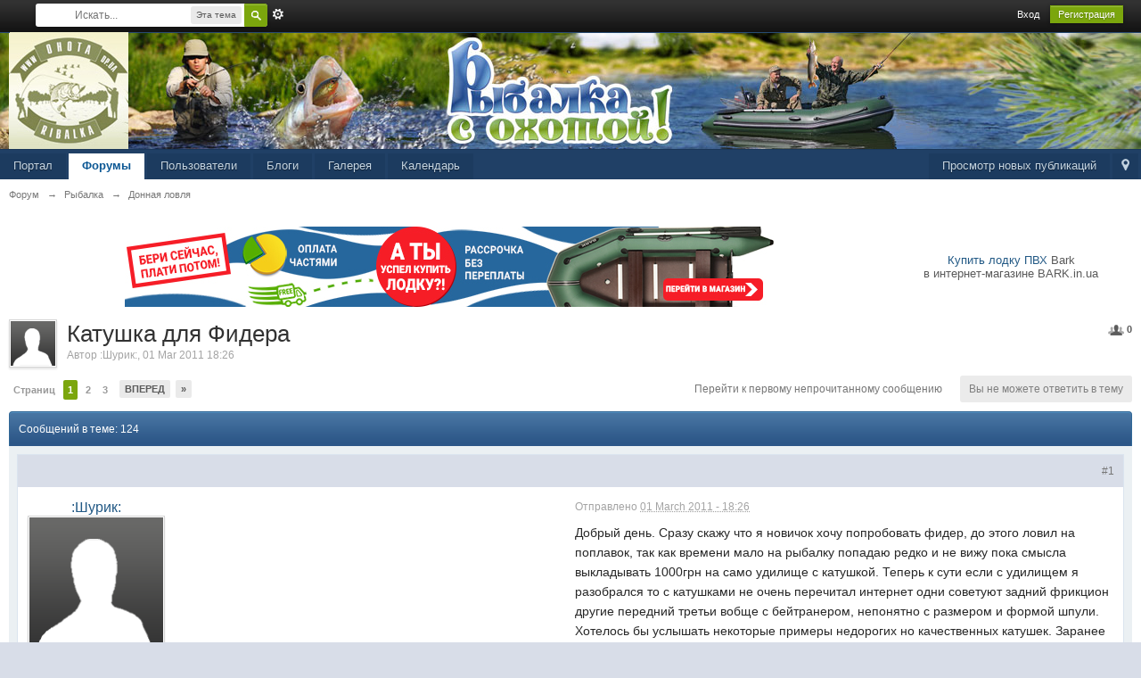

--- FILE ---
content_type: text/html;charset=UTF-8
request_url: http://ohota.dp.ua/forum/index.php/topic/3249-%D0%BA%D0%B0%D1%82%D1%83%D1%88%D0%BA%D0%B0-%D0%B4%D0%BB%D1%8F-%D1%84%D0%B8%D0%B4%D0%B5%D1%80%D0%B0/
body_size: 16521
content:
<!DOCTYPE html>
	<html xml:lang="en" lang="en" xmlns="http://www.w3.org/1999/xhtml">
	<head>
		<meta http-equiv="content-type" content="text/html; charset=UTF-8" />
		<title>Катушка для Фидера - Форум</title>
		<link rel="shortcut icon" href='http://ohota.dp.ua/forum/favicon.ico' />
		<link rel="image_src" href='http://ohota.dp.ua/forum/public/style_images/master/meta_image.png' />
		<script type='text/javascript'>
		//<![CDATA[
			jsDebug			= 0; /* Must come before JS includes */
			USE_RTE			= 0;
			DISABLE_AJAX	= parseInt(0); /* Disables ajax requests where text is sent to the DB; helpful for charset issues */
			inACP			= false;
			var isRTL		= false;
			var rtlIe		= '';
			var rtlFull		= '';
		//]]>
		</script>
               
		
	
				
	

				
	

				
	

				
	

				
	
	
		<link rel="stylesheet" type="text/css" media='screen,print' href="http://ohota.dp.ua/forum/public/min/index.php?ipbv=32006&amp;f=public/style_css/css_4/ipb_mlist_addon.css,public/style_css/css_4/calendar_select.css,public/style_css/css_4/ipb_common.css,public/style_css/css_4/ipb_styles.css,public/style_css/prettify.css" />
	

<!--[if lte IE 7]>
	<link rel="stylesheet" type="text/css" title='Main' media="screen" href="http://ohota.dp.ua/forum/public/style_css/css_4/ipb_ie.css" />
<![endif]-->
<!--[if lte IE 8]>
	<style type='text/css'>
		.ipb_table { table-layout: fixed; }
		.ipsLayout_content { width: 99.5%; }
	</style>
<![endif]-->

	<!-- Forces resized images to an admin-defined size -->
	<style type='text/css'>
		img.bbc_img {
			max-width: 600px !important;
			max-height: 600px !important;
		}
	</style>

	
		<meta name="keywords" content="&#1050;&#1072;&#1090;&#1091;&#1096;&#1082;&#1072;,&#1076;&#1083;&#1103;,&#1060;&#1080;&#1076;&#1077;&#1088;&#1072;,&#1044;&#1086;&#1073;&#1088;&#1099;&#1081;,&#1076;&#1077;&#1085;&#1100;,&#1057;&#1088;&#1072;&#1079;&#1091;,&#1089;&#1082;&#1072;&#1078;&#1091;,&#1095;&#1090;&#1086;,&#1085;&#1086;&#1074;&#1080;&#1095;&#1086;&#1082;,&#1093;&#1086;&#1095;&#1091;,&#1087;&#1086;&#1087;&#1088;&#1086;&#1073;&#1086;&#1074;&#1072;&#1090;&#1100;,&#1092;&#1080;&#1076;&#1077;&#1088;,&#1101;&#1090;&#1086;&#1075;&#1086;,&#1083;&#1086;&#1074;&#1080;&#1083;,&#1087;&#1086;&#1087;&#1083;&#1072;&#1074;&#1086;&#1082;,&#1090;&#1072;&#1082;,&#1082;&#1072;&#1082;,&#1074;&#1088;&#1077;&#1084;&#1077;&#1085;&#1080;,&#1084;&#1072;&#1083;&#1086;,&#1088;&#1099;&#1073;&#1072;&#1083;&#1082;&#1091;,&#1087;&#1086;&#1087;&#1072;&#1076;&#1072;&#1102;,&#1088;&#1077;&#1076;&#1082;&#1086;,&#1085;&#1077;,&#1074;&#1080;&#1078;&#1091;,&#1087;&#1086;&#1082;&#1072;,&#1089;&#1084;&#1099;&#1089;&#1083;&#1072;" />
		
	

		<meta name="description" content="Добрый день. Сразу скажу что я новичок хочу попробовать фидер, до этого ловил на поплавок, так как времени мало на рыбалку попадаю редко и не вижу по..." />
		
	

		<meta name="identifier-url" content="http://ohota.dp.ua/forum/index.php/topic/3249-%D0%BA%D0%B0%D1%82%D1%83%D1%88%D0%BA%D0%B0-%D0%B4%D0%BB%D1%8F-%D1%84%D0%B8%D0%B4%D0%B5%D1%80%D0%B0/" />
		
			<meta name="og:url" content="http://ohota.dp.ua/forum/index.php/topic/3249-%D0%BA%D0%B0%D1%82%D1%83%D1%88%D0%BA%D0%B0-%D0%B4%D0%BB%D1%8F-%D1%84%D0%B8%D0%B4%D0%B5%D1%80%D0%B0/" />
		
	

		<meta property="og:title" content="&#1050;&#1072;&#1090;&#1091;&#1096;&#1082;&#1072; &#1076;&#1083;&#1103; &#1060;&#1080;&#1076;&#1077;&#1088;&#1072;"/>
		<meta property="og:site_name" content="&#1060;&#1086;&#1088;&#1091;&#1084;"/>
		<meta property="og:image" content="http://ohota.dp.ua/forum/public/style_images/master/meta_image.png"/>
		<meta property="og:type" content="article" />
		
		
		
		<script type='text/javascript' src='http://ohota.dp.ua/forum/public/min/index.php?ipbv=32006&amp;g=js'></script>
	
	<script type='text/javascript' src='http://ohota.dp.ua/forum/public/min/index.php?ipbv=32006&amp;charset=UTF-8&amp;f=public/js/ipb.js,cache/lang_cache/1/ipb.lang.js,public/js/ips.hovercard.js,public/js/ips.quickpm.js,public/js/ips.topic.js,public/js/ips.like.js' charset='UTF-8'></script>


	
		
			
			
			
			
				<link id="ipsCanonical" rel="canonical" href="http://ohota.dp.ua/forum/index.php/topic/3249-%d0%ba%d0%b0%d1%82%d1%83%d1%88%d0%ba%d0%b0-%d0%b4%d0%bb%d1%8f-%d1%84%d0%b8%d0%b4%d0%b5%d1%80%d0%b0/" />
			
		

			
			
			
			
				<link rel='stylesheet' type='text/css' title='Main' media='print' href='http://ohota.dp.ua/forum/public/style_css/css_4/ipb_print.css' />
			
		

			
			
			
			
				<link rel='next' href='http://ohota.dp.ua/forum/index.php/topic/3249-%d0%ba%d0%b0%d1%82%d1%83%d1%88%d0%ba%d0%b0-%d0%b4%d0%bb%d1%8f-%d1%84%d0%b8%d0%b4%d0%b5%d1%80%d0%b0/page__st__20' />
			
		

			
			
			
			
				<link rel='last' href='http://ohota.dp.ua/forum/index.php/topic/3249-%d0%ba%d0%b0%d1%82%d1%83%d1%88%d0%ba%d0%b0-%d0%b4%d0%bb%d1%8f-%d1%84%d0%b8%d0%b4%d0%b5%d1%80%d0%b0/page__st__120' />
			
		

			
			
			
			
				<link rel='up' href='http://ohota.dp.ua/forum/index.php/forum/18-%d0%b4%d0%be%d0%bd%d0%bd%d0%b0%d1%8f-%d0%bb%d0%be%d0%b2%d0%bb%d1%8f/' />
			
		

			
			
			
			
				<link rel='author' href='http://ohota.dp.ua/forum/index.php/user/2618-%d1%88%d1%83%d1%80%d0%b8%d0%ba/' />
			
		
	

		
			
			
				<link rel="alternate" type="application/rss+xml" title="Форум RSS" href="http://ohota.dp.ua/forum/index.php?app=core&amp;module=global&amp;section=rss&amp;type=blog" />
			
			
			
		

			
			
				<link rel="alternate" type="application/rss+xml" title="Community Calendar" href="http://ohota.dp.ua/forum/index.php?app=core&amp;module=global&amp;section=rss&amp;type=calendar&amp;id=1" />
			
			
			
		
	

	



<!-- Forces topic photo to show without thumb -->
	<style type='text/css'>
		.ipsUserPhoto_variable { max-width: 600px !important; }
		
			.post_body { margin-left: 625px !important; }
		
	</style>		
		<script type='text/javascript'>
	//<![CDATA[
		/* ---- URLs ---- */
		ipb.vars['base_url'] 			= 'http://ohota.dp.ua/forum/index.php?s=18ad52e2e7a65bfb6ba706e852093e63&';
		ipb.vars['board_url']			= 'http://ohota.dp.ua/forum';
		ipb.vars['img_url'] 			= "http://ohota.dp.ua/forum/public/style_images/master";
		ipb.vars['loading_img'] 		= 'http://ohota.dp.ua/forum/public/style_images/master/loading.gif';
		ipb.vars['active_app']			= 'forums';
		ipb.vars['upload_url']			= 'http://ohota.dp.ua/forum/uploads';
		/* ---- Member ---- */
		ipb.vars['member_id']			= parseInt( 0 );
		ipb.vars['is_supmod']			= parseInt( 0 );
		ipb.vars['is_admin']			= parseInt( 0 );
		ipb.vars['secure_hash'] 		= '880ea6a14ea49e853634fbdc5015a024';
		ipb.vars['session_id']			= '18ad52e2e7a65bfb6ba706e852093e63';
		ipb.vars['twitter_id']			= 0;
		ipb.vars['fb_uid']				= 0;
		ipb.vars['auto_dst']			= parseInt( 0 );
		ipb.vars['dst_in_use']			= parseInt(  );
		ipb.vars['is_touch']			= false;
		ipb.vars['member_group']		= {"g_mem_info":"1"}
		/* ---- cookies ----- */
		ipb.vars['cookie_id'] 			= '';
		ipb.vars['cookie_domain'] 		= '';
		ipb.vars['cookie_path']			= '/';
		/* ---- Rate imgs ---- */
		ipb.vars['rate_img_on']			= 'http://ohota.dp.ua/forum/public/style_images/master/star.png';
		ipb.vars['rate_img_off']		= 'http://ohota.dp.ua/forum/public/style_images/master/star_off.png';
		ipb.vars['rate_img_rated']		= 'http://ohota.dp.ua/forum/public/style_images/master/star_rated.png';
		/* ---- Uploads ---- */
		ipb.vars['swfupload_swf']		= 'http://ohota.dp.ua/forum/public/js/3rd_party/swfupload/swfupload.swf';
		ipb.vars['swfupload_enabled']	= true;
		ipb.vars['use_swf_upload']		= ( '' == 'flash' ) ? true : false;
		ipb.vars['swfupload_debug']		= false;
		/* ---- other ---- */
		ipb.vars['highlight_color']     = "#ade57a";
		ipb.vars['charset']				= "UTF-8";
		ipb.vars['seo_enabled']			= 1;
		
		ipb.vars['seo_params']			= {"start":"-","end":"\/","varBlock":"\/page__","varSep":"__"};
		
		/* Templates/Language */
		ipb.templates['inlineMsg']		= "";
		ipb.templates['ajax_loading'] 	= "<div id='ajax_loading'><img src='http://ohota.dp.ua/forum/public/style_images/master/ajax_loading.gif' alt='" + ipb.lang['loading'] + "' /></div>";
		ipb.templates['close_popup']	= "<img src='http://ohota.dp.ua/forum/public/style_images/master/close_popup.png' alt='x' />";
		ipb.templates['rss_shell']		= new Template("<ul id='rss_menu' class='ipbmenu_content'>#{items}</ul>");
		ipb.templates['rss_item']		= new Template("<li><a href='#{url}' title='#{title}'>#{title}</a></li>");
		ipb.templates['m_add_friend']	= new Template("<a href='http://ohota.dp.ua/forum/index.php?app=members&amp;module=profile&amp;section=friends&amp;do=add&amp;member_id=#{id}' title='Добавить в друзья' class='ipsButton_secondary'><img src='http://ohota.dp.ua/forum/public/style_images/master/user_add.png' alt='Добавить в друзья' /></a>");
		ipb.templates['m_rem_friend']	= new Template("<a href='http://ohota.dp.ua/forum/index.php?app=members&amp;module=profile&amp;section=friends&amp;do=remove&amp;member_id=#{id}' title='Удалить из друзей' class='ipsButton_secondary'><img src='http://ohota.dp.ua/forum/public/style_images/master/user_delete.png' alt='Удалить из друзей' /></a>");
		ipb.templates['autocomplete_wrap'] = new Template("<ul id='#{id}' class='ipb_autocomplete' style='width: 250px;'></ul>");
		ipb.templates['autocomplete_item'] = new Template("<li id='#{id}' data-url='#{url}'><img src='#{img}' alt='' class='ipsUserPhoto ipsUserPhoto_mini' />&nbsp;&nbsp;#{itemvalue}</li>");
		ipb.templates['page_jump']		= new Template("<div id='#{id}_wrap' class='ipbmenu_content'><h3 class='bar'>Перейти к странице</h3><p class='ipsPad'><input type='text' class='input_text' id='#{id}_input' size='8' /> <input type='submit' value='ОК' class='input_submit add_folder' id='#{id}_submit' /></p></div>");
		ipb.templates['global_notify'] 	= new Template("<div class='popupWrapper'><div class='popupInner'><div class='ipsPad'>#{message} #{close}</div></div></div>");
		
		
		ipb.templates['header_menu'] 	= new Template("<div id='#{id}' class='ipsHeaderMenu boxShadow'></div>");
		
		Loader.boot();
	//]]>
	</script>
	</head>
	<body id='ipboard_body'>
		<p id='content_jump' class='hide'  align='center'><a id='top'></a><a href='#j_content' title='Перейти к содержимому' accesskey='m'>Перейти к содержимому</a></p>
		<div id='ipbwrapper'>
			<!-- ::: TOP BAR: Sign in / register or user drop down and notification alerts ::: -->
			<div id='header_bar' class='clearfix'>

				<div class='main_width'>
					

					<div id='search' class='right'>
	<form action="http://ohota.dp.ua/forum/index.php?app=core&amp;module=search&amp;do=search&amp;fromMainBar=1" method="post" id='search-box' >
		<fieldset>
			<label for='main_search' class='hide'>Поиск</label>
			<a href='http://ohota.dp.ua/forum/index.php?app=core&amp;module=search&amp;search_in=forums' title='Расширенный поиск' accesskey='4' rel="search" id='adv_search' class='right'></a>
			<span id='search_wrap' class='right'>
				<input type='text' id='main_search' name='search_term' class='inactive' size='17' tabindex='6' />
				<span class='choice ipbmenu clickable' id='search_options' style='display: none'></span>
				<ul id='search_options_menucontent' class='ipbmenu_content ipsPad' style='display: none'>
					<li class='title'><strong>Искать в:</strong></li>
					
						<li class='special'><label for='s_topic' title='Эта тема'><input type='radio' name='search_app' value="forums:topic:3249" class='input_radio' id='s_topic' checked="checked" /> <strong>Эта тема</strong></label></li>
					
					<li class='special'><label for='s_forum' title='Этот форум'><input type='radio' name='search_app' value="forums:forum:18" class='input_radio' id='s_forum'  /> <strong>Этот форум</strong></label></li>
					
					<li class='app'><label for='s_forums' title='Форумы'><input type='radio' name='search_app' class='input_radio' id='s_forums' value="forums"  />Форумы</label></li><li class='app'><label for='s_members' title='Пользователи'><input type='radio' name='search_app' class='input_radio' id='s_members' value="members"  />Пользователи</label></li><li class='app'><label for='s_core' title='Помощь'><input type='radio' name='search_app' class='input_radio' id='s_core' value="core"  />Помощь</label></li>
						
					

						
					

						
					

						<li class='app'><label for='s_blog' title='Блоги'><input type='radio' name='search_app' class='input_radio' id='s_blog' value="blog"  />Блоги</label></li>
					

						
					

						<li class='app'><label for='s_gallery' title='Галерея'><input type='radio' name='search_app' class='input_radio' id='s_gallery' value="gallery"  />Галерея</label></li>
					

						<li class='app'><label for='s_calendar' title='Календарь'><input type='radio' name='search_app' class='input_radio' id='s_calendar' value="calendar"  />Календарь</label></li>
					
				</ul>
				<input type='submit' class='submit_input clickable' value='Поиск' />
			</span>
			
		</fieldset>
	</form>
</div>









					<div id='user_navigation' class='not_logged_in'>
							
							<ul class='ipsList_inline right'>
								<li>
									<span class='services'>
										
										
										
										
									</span>
									&nbsp;&nbsp;&nbsp;&nbsp;
									<a href='http://ohota.dp.ua/forum/index.php?app=core&amp;module=global&amp;section=login' title='Вход' id='sign_in' >Вход</a>&nbsp;&nbsp;&nbsp;
								</li>
								<li>
									<a href="http://ohota.dp.ua/forum/index.php?app=core&amp;module=global&amp;section=register" title='Регистрация' id='register_link'>Регистрация</a>
								</li>
							</ul>
						</div>
				</div>
			</div>
			<!-- ::: BRANDING STRIP: Logo and search box ::: -->
			<div id='branding'>
				<div class='main_width'>
					<div id='logo' style="float: left;">
						
							<a href='http://ohota.dp.ua/forum' title='Перейти к списку форумов' rel="home" accesskey='1'><img src='http://ohota.dp.ua/forum/public/style_images/bagration/logo.jpg' alt='Логотип' /></a>
						
					</div>

				</div>
<div style="clear: both;"></div>
			</div>
			<!-- ::: APPLICATION TABS ::: -->
			<div id='primary_nav' class='clearfix'>
				<div class='main_width'>
					<ul class='ipsList_inline' id='community_app_menu'>
						
							<li class='right'>
								<a href="http://ohota.dp.ua/forum/index.php?app=core&amp;module=global&amp;section=navigation&amp;inapp=forums" rel="quickNavigation" accesskey='9' id='quickNavLaunch' title='Открыть быстрый переход'><span>&nbsp;</span></a>
							</li>
						
						<li id='nav_explore' class='right'>
							<a href='http://ohota.dp.ua/forum/index.php?app=core&amp;module=search&amp;do=viewNewContent&amp;search_app=forums' accesskey='2'>Просмотр новых публикаций</a>
						</li>
						
							<li id='nav_home' class='left'><a href='http://ohota.dp.ua/' title='Перейти на сайт' rel="home">Портал</a></li>
						
																								<li id='nav_discussion' class='left active'><a href='http://ohota.dp.ua/forum/' title='Перейти к списку форумов'>Форумы</a></li><li id='nav_members' class='left '><a href='http://ohota.dp.ua/forum/index.php/members/' title='Перейти к списку пользователей'>Пользователи</a></li>
						
							
								
							

								
							

								
							

								
																		<li id='nav_app_blog' class="left "><a href='http://ohota.dp.ua/forum/index.php/blogs/' title='Перейти к '>Блоги</a></li>
								
							

								
																		<li id='nav_app_gallery' class="left "><a href='http://ohota.dp.ua/forum/index.php/gallery/' title='Перейти к '>Галерея</a></li>
								
							

								
																		<li id='nav_app_calendar' class="left "><a href='http://ohota.dp.ua/forum/index.php/calendar/' title='Перейти к '>Календарь</a></li>
								
							
						
						<li id='nav_other_apps' style='display: none'>
							<a href='#' class='ipbmenu' id='more_apps'>Больше <img src='http://ohota.dp.ua/forum/public/style_images/master/useropts_arrow.png' /></a>
						</li>
					</ul>
				</div>
				<script type='text/javascript'>
					if( $('primary_nav') ){	ipb.global.activateMainMenu(); }
				</script>
			</div>	
			
			<!-- ::: MAIN CONTENT AREA ::: -->
			<div id='content' class='clearfix'>
				<!-- ::: NAVIGATION BREADCRUMBS ::: -->
				<div id='secondary_navigation' class='clearfix'>
						<ol class='breadcrumb top ipsList_inline left'>
														<li itemscope itemtype="http://data-vocabulary.org/Breadcrumb">
									<a href='http://ohota.dp.ua/forum/' itemprop="url">
										<span itemprop="title">Форум</span>
									</a>
								</li>
								
							
								<li itemscope itemtype="http://data-vocabulary.org/Breadcrumb">
									<span class='nav_sep'>&rarr;</span>
									 <a href='http://ohota.dp.ua/forum/index.php/forum/4-%d1%80%d1%8b%d0%b1%d0%b0%d0%bb%d0%ba%d0%b0/' title='Вернуться к  Рыбалка' itemprop="url"><span itemprop="title">Рыбалка</span></a>
								</li>
								
							

								<li itemscope itemtype="http://data-vocabulary.org/Breadcrumb">
									<span class='nav_sep'>&rarr;</span>
									 <a href='http://ohota.dp.ua/forum/index.php/forum/18-%d0%b4%d0%be%d0%bd%d0%bd%d0%b0%d1%8f-%d0%bb%d0%be%d0%b2%d0%bb%d1%8f/' title='Вернуться к  Донная ловля' itemprop="url"><span itemprop="title">Донная ловля</span></a>
								</li>
								
							
						</ol>
					</div>
					<br />
				<noscript>
					<div class='message error'>
						<strong>Отключен JavaScript</strong>
						<p>У вас отключен JavaScript. Некоторые возможности системы не будут работать. Пожалуйста, включите JavaScript для получения доступа ко всем функциям.</p>
					</div>
					<br />
				</noscript>
				<!-- ::: CONTENT ::: -->
				
					<div class='ipsAd'><div style="margin: 0 0 5px 0; width: 100%; text-align: center;">
<table>
<tr>
<td>

<a href="http://lodki.dp.ua/catalog/naduvnye-lodki" target="_blank" title="Надувные лодки ПВХ Bark, Kolibri, Grif Boat, палатки, тенты, транцевые колеса и другие аксессуары к надувным лодкам"><img src="http://ohota.dp.ua/img/bnrs/left/8045941589396270881.jpg" alt="Надувные лодки ПВХ Bark, Kolibri, Grif Boat, палатки, тенты, транцевые колеса и другие аксессуары к надувным лодкам" height="90px" width="728px"></a>

</td>

<td>



<center>



</center>

<a href="http://bark.in.ua">Купить лодку ПВХ</a> Bark</br> в интернет-магазине BARK.in.ua


</td>
</tr>
<tr>
<td>





</td>
<td style="margin: 20px 0 5px 0; text-align: center;">






</div>
</td>
</tr>
</table>
</div></div>
				
				

<script type="text/javascript">
//<![CDATA[
	ipb.topic.inSection = 'topicview';
	ipb.topic.topic_id  = 3249;
	ipb.topic.forum_id  = 18;
	ipb.topic.start_id  = 0;
	ipb.topic.topPid    = 0;
	ipb.topic.counts    = { postTotal: 125,
							curStart:  ipb.topic.start_id,
							perPage:   20 };
	//Search Setup
	ipb.vars['search_type']			= 'forum';
	ipb.vars['search_type_id']		= 18;
	ipb.vars['search_type_2']		= 'topic';
	ipb.vars['search_type_id_2']	= 3249;
	
	
	// Delete stuff set up
	ipb.topic.deleteUrls['hardDelete'] = new Template("http://ohota.dp.ua/forum/index.php?app=forums&amp;module=moderate&section=moderate&do=04&f=18&t=3249&st=&auth_key=880ea6a14ea49e853634fbdc5015a024&p=#{pid}");
	ipb.topic.deleteUrls['softDelete'] = new Template("http://ohota.dp.ua/forum/index.php?app=forums&module=moderate&section=moderate&do=postchoice&tact=sdelete&t=3249&f=18&auth_key=880ea6a14ea49e853634fbdc5015a024&selectedpids[#{pid}]=#{pid}&pid=#{pid}");
	
//]]>
</script>




<div class='__like right' data-app="forums" data-area="topics" data-relid="3249" data-isfave="">
	<span class='ipsButton_extra right ' title='Пользователей, следящих за темой: 0' data-tooltip="Пользователей, следящих за темой: 0"><img src='http://ohota.dp.ua/forum/public/style_images/master/icon_users.png' /> <strong>0</strong></span>

</div>
<script type="text/javascript">
	var FAVE_TEMPLATE = new Template( "<h3>Не нравится</h3><div class='ipsPad'><span class='desc'>Если вам это не нравится вы больше ну будете получать какие-либо уведомления</span><br /><p class='ipsForm_center'><input type='button' value='Не нравится' class='input_submit _funset' /></p></div>");
</script>
<a href='http://ohota.dp.ua/forum/index.php/user/2618-%d1%88%d1%83%d1%80%d0%b8%d0%ba/' class='ipsUserPhotoLink'>
	<img src='http://ohota.dp.ua/forum/public/style_images/master/profile/default_large.png' class='ipsUserPhoto ipsUserPhoto_medium left' />
</a>
<div class='ipsBox_withphoto'>
	
	<h1 class='ipsType_pagetitle'>
		Катушка для Фидера
	</h1>
	<div class='desc lighter blend_links'>
		 Автор <a hovercard-ref="member" hovercard-id="2618" class="_hovertrigger url fn" href='http://ohota.dp.ua/forum/index.php/user/2618-%d1%88%d1%83%d1%80%d0%b8%d0%ba/' title='Просмотр профиля'>:Шурик:</a>, 01 Mar 2011 18:26
	</div>
	
</div>

<br />
<div class='topic_controls'>
	<div class='pagination clearfix left '>
		<ul class='ipsList_inline back left'>
			
			
		</ul>
		<ul class='ipsList_inline left pages'>
			<li class='pagejump clickable pj0732952001'>
					<a href='#'>Страниц <!--<img src='http://ohota.dp.ua/forum/public/style_images/master/dropdown.png' alt='+' />--></a>
					<script type='text/javascript'>
						ipb.global.registerPageJump( '0732952001', { url: "http://ohota.dp.ua/forum/index.php/topic/3249-%d0%ba%d0%b0%d1%82%d1%83%d1%88%d0%ba%d0%b0-%d0%b4%d0%bb%d1%8f-%d1%84%d0%b8%d0%b4%d0%b5%d1%80%d0%b0/", stKey: 'st', perPage: 20, totalPages: 7, anchor: '' } );
					</script>
				</li>
			
				
					
						<li class='page active'>1</li>
					
				

					
						<li class='page'><a href="http://ohota.dp.ua/forum/index.php/topic/3249-%d0%ba%d0%b0%d1%82%d1%83%d1%88%d0%ba%d0%b0-%d0%b4%d0%bb%d1%8f-%d1%84%d0%b8%d0%b4%d0%b5%d1%80%d0%b0/page__st__20" title="2">2</a></li>
					
				

					
						<li class='page'><a href="http://ohota.dp.ua/forum/index.php/topic/3249-%d0%ba%d0%b0%d1%82%d1%83%d1%88%d0%ba%d0%b0-%d0%b4%d0%bb%d1%8f-%d1%84%d0%b8%d0%b4%d0%b5%d1%80%d0%b0/page__st__40" title="3">3</a></li>
					
				
			
		</ul>
		<ul class='ipsList_inline forward left'>
			
				<li class='next'><a href="http://ohota.dp.ua/forum/index.php/topic/3249-%d0%ba%d0%b0%d1%82%d1%83%d1%88%d0%ba%d0%b0-%d0%b4%d0%bb%d1%8f-%d1%84%d0%b8%d0%b4%d0%b5%d1%80%d0%b0/page__st__20" title="Следующая страница" rel='next'>Вперед</a></li>
			
			
				<li class='last'><a href="http://ohota.dp.ua/forum/index.php/topic/3249-%d0%ba%d0%b0%d1%82%d1%83%d1%88%d0%ba%d0%b0-%d0%b4%d0%bb%d1%8f-%d1%84%d0%b8%d0%b4%d0%b5%d1%80%d0%b0/page__st__120" title="Перейти к последней странице" rel='last'>&raquo;</a></li>
			
		</ul>
	</div>
	<ul class='topic_buttons'>
		
					<li class='disabled'><span>Вы не можете ответить в тему</span></li>
				
		
			<li class='non_button'><a href='http://ohota.dp.ua/forum/index.php/topic/3249-%d0%ba%d0%b0%d1%82%d1%83%d1%88%d0%ba%d0%b0-%d0%b4%d0%bb%d1%8f-%d1%84%d0%b8%d0%b4%d0%b5%d1%80%d0%b0/page__view__getnewpost' title='К первому непрочитанному сообщению'>Перейти к первому непрочитанному сообщению</a></li>
		
	</ul>	
</div>

<div class='maintitle clear clearfix'>
	<span class='ipsType_small'>
		Сообщений в теме: 124
	</span>
		
</div>

<div class='topic hfeed clear clearfix'>
	
	
	
	
	

	<div class='ipsBox'>
		<div class='ipsBox_container' id='ips_Posts'>
			
				<!--post:43060-->

<div class='post_block hentry clear clearfix ' id='post_id_43060'>
		<a id='entry43060'></a>
		
	
		
		<div class='post_wrap' >
			
				<h3 class='row2'>
			
				
				<span class='post_id right ipsType_small desc blend_links'><a href='http://ohota.dp.ua/forum/index.php/topic/3249-%d0%ba%d0%b0%d1%82%d1%83%d1%88%d0%ba%d0%b0-%d0%b4%d0%bb%d1%8f-%d1%84%d0%b8%d0%b4%d0%b5%d1%80%d0%b0/page__view__findpost__p__43060' rel='bookmark' title='Ссылка на это сообщение #1'>#1</a></span>
				<!--
					<span class="author vcard"><a hovercard-ref="member" hovercard-id="2618" class="_hovertrigger url fn" href='http://ohota.dp.ua/forum/index.php/user/2618-%d1%88%d1%83%d1%80%d0%b8%d0%ba/' title='Просмотр профиля'>:Шурик:</a></span>
				-->
			
				
			</h3>
			<div class='author_info'>
				<div class='user_details'>
	<ul class='basic_info'>

                
		    <span class="author vcard name_inpost"><a hovercard-ref="member" hovercard-id="2618" class="_hovertrigger url fn" href='http://ohota.dp.ua/forum/index.php/user/2618-%d1%88%d1%83%d1%80%d0%b8%d0%ba/' title='Просмотр профиля'>:Шурик:</a></span>
		

		
		<li class='avatar'>
				<a href="http://ohota.dp.ua/forum/index.php/user/2618-%d1%88%d1%83%d1%80%d0%b8%d0%ba/" title="Просмотр профиля" class='ipsUserPhotoLink'>
					
					<img src='http://ohota.dp.ua/forum/public/style_images/master/profile/default_large.png' class='ipsUserPhoto ipsUserPhoto_variable' />
				
				</a>
			</li>
	<div style='margin:5px auto;width:80px;' class='ipsBadge ipsBadge_grey'>OFFLINE</div>

		<!--<li class='group_title'>
			Пользователи
		</li>-->
		
		
		<li class='post_count desc lighter'>
			3 сообщений
		</li>
		
	</ul>
	
	
		<ul class='custom_fields'>
			
				
					
				

					
				
			
		</ul>
		
		
	
</div>
			</div>
			<div class='post_body'>
				<p class='posted_info desc lighter ipsType_small'>
					Отправлено <abbr class="published" title="2011-03-01T16:26:39+00:00">01 March 2011 - 18:26</abbr>
				</p>
				
				<div class='post entry-content '>
					<!--cached-Sat, 17 Jan 2026 04:09:34 +0000-->Добрый день. Сразу скажу что я новичок хочу попробовать фидер, до этого ловил на поплавок, так как времени мало на рыбалку попадаю редко и не вижу пока смысла выкладывать 1000грн на само удилище с катушкой. Теперь к сути если с удилищем я разобрался то с катушками не очень перечитал интернет одни советуют задний фрикцион другие передний третьи вобще с бейтранером, непонятно с размером и формой шпули. Хотелось бы услышать некоторые примеры недорогих но качественных катушек. Заранее благодарен.
					
					<br />
					
				</div>
				
<script type='text/javascript'>
	ipb.global.registerReputation( 'rep_post_43060', { domLikeStripId: 'like_post_43060', app: 'forums', type: 'pid', typeid: '43060' }, parseInt('0') );
</script>
				
			
				<ul class='post_controls clear clearfix'>
					<li class='top hide'><a href='#ipboard_body' class='top' title='Наверх'>Наверх</a></li>
					
					
					
					
					
					
				</ul>
					
			</div>
		</div>
	</div>
		
		
		<hr />
		
		
			<div align=center> 

<a href="http://kovea.dp.ua/catalog/obogrevateli/grelka-kataliticheskaya-kovea-vkh-pw04s" title="Грелка каталитическая для рук KOVEA" target="_blank"><img src="http://kovea.dp.ua/img/bnrs/top/grelka_dlya_ruk.gif" width="468" height="60" alt="Каталитические грелки Kovea + бензин в подарок" title="Грелка каталитическая для рук KOVEA"></a>

</div>
		
<script type="text/javascript">
var pid = parseInt(43060);
if ( pid > ipb.topic.topPid ){
	ipb.topic.topPid = pid;
}

	// Show multiquote for JS browsers
	if ( $('multiq_43060') )
	{
		$('multiq_43060').show();
	}
	
	if( $('toggle_post_43060') )
	{
		$('toggle_post_43060').show();
	}
	
	// Add perm data
	ipb.topic.deletePerms[43060] = { 'canDelete' : 0, 'canSoftDelete' : 0 };

</script>
			

				<!--post:43054-->

<div class='post_block hentry clear clearfix ' id='post_id_43054'>
		<a id='entry43054'></a>
		
	
		
		<div class='post_wrap' >
			
				<h3 class='row2'>
			
				
				<span class='post_id right ipsType_small desc blend_links'><a href='http://ohota.dp.ua/forum/index.php/topic/3249-%d0%ba%d0%b0%d1%82%d1%83%d1%88%d0%ba%d0%b0-%d0%b4%d0%bb%d1%8f-%d1%84%d0%b8%d0%b4%d0%b5%d1%80%d0%b0/page__view__findpost__p__43054' rel='bookmark' title='Ссылка на это сообщение #2'>#2</a></span>
				<!--
					<span class="author vcard"><a hovercard-ref="member" hovercard-id="2471" class="_hovertrigger url fn" href='http://ohota.dp.ua/forum/index.php/user/2471-dmitriy-k/' title='Просмотр профиля'>Dmitriy K</a></span>
				-->
			
				
			</h3>
			<div class='author_info'>
				<div class='user_details'>
	<ul class='basic_info'>

                
		    <span class="author vcard name_inpost"><a hovercard-ref="member" hovercard-id="2471" class="_hovertrigger url fn" href='http://ohota.dp.ua/forum/index.php/user/2471-dmitriy-k/' title='Просмотр профиля'>Dmitriy K</a></span>
		

		
		<li class='avatar'>
				<a href="http://ohota.dp.ua/forum/index.php/user/2471-dmitriy-k/" title="Просмотр профиля" class='ipsUserPhotoLink'>
					
					<img src='http://ohota.dp.ua/forum/uploads/profile/photo-2471.jpg' class='ipsUserPhoto ipsUserPhoto_variable' />
				
				</a>
			</li>
	<div style='margin:5px auto;width:80px;' class='ipsBadge ipsBadge_grey'>OFFLINE</div>

		<!--<li class='group_title'>
			Пользователи
		</li>-->
		
		
		<li class='post_count desc lighter'>
			593 сообщений
		</li>
		
	</ul>
	
	
		<ul class='custom_fields'>
			
				
					
						<li>
							<span class='ft'>Город: </span><span class='fc'>Днепропетровск</span>
						</li>
					
				

					
				
			
		</ul>
		
		
	
</div>
			</div>
			<div class='post_body'>
				<p class='posted_info desc lighter ipsType_small'>
					Отправлено <abbr class="published" title="2011-03-01T16:39:29+00:00">01 March 2011 - 18:39</abbr>
				</p>
				
				<div class='post entry-content '>
					<!--cached-Sat, 17 Jan 2026 04:09:35 +0000-->Шурик! Я начинал ловить фидером с простой "Коброй", потом перешел на Corcast Feeder 5Pi, но сказать, что от этого стало невероятно лучше - не могу. Мой совет - купите любую спиннинговую катушку за максимальные деньги, которые можете потратить. А когда наступит время делать следующий шаг, Вы сами будете знать, что Вам надо. Рыбе интереснее то, что Вы ей забросите под нос, а чем Вы это сделаете ее не парит.
					
					<br />
					
				</div>
				
<script type='text/javascript'>
	ipb.global.registerReputation( 'rep_post_43054', { domLikeStripId: 'like_post_43054', app: 'forums', type: 'pid', typeid: '43054' }, parseInt('0') );
</script>
				
			
				<ul class='post_controls clear clearfix'>
					<li class='top hide'><a href='#ipboard_body' class='top' title='Наверх'>Наверх</a></li>
					
					
					
					
					
					
				</ul>
					
			</div>
		</div>
	</div>
		
		
		<hr />
		
		
<script type="text/javascript">
var pid = parseInt(43054);
if ( pid > ipb.topic.topPid ){
	ipb.topic.topPid = pid;
}

	// Show multiquote for JS browsers
	if ( $('multiq_43054') )
	{
		$('multiq_43054').show();
	}
	
	if( $('toggle_post_43054') )
	{
		$('toggle_post_43054').show();
	}
	
	// Add perm data
	ipb.topic.deletePerms[43054] = { 'canDelete' : 0, 'canSoftDelete' : 0 };

</script>
			

				<!--post:43052-->

<div class='post_block hentry clear clearfix ' id='post_id_43052'>
		<a id='entry43052'></a>
		
	
		
		<div class='post_wrap' >
			
				<h3 class='row2'>
			
				
				<span class='post_id right ipsType_small desc blend_links'><a href='http://ohota.dp.ua/forum/index.php/topic/3249-%d0%ba%d0%b0%d1%82%d1%83%d1%88%d0%ba%d0%b0-%d0%b4%d0%bb%d1%8f-%d1%84%d0%b8%d0%b4%d0%b5%d1%80%d0%b0/page__view__findpost__p__43052' rel='bookmark' title='Ссылка на это сообщение #3'>#3</a></span>
				<!--
					<span class="author vcard"><a hovercard-ref="member" hovercard-id="2038" class="_hovertrigger url fn" href='http://ohota.dp.ua/forum/index.php/user/2038-%d1%80%d1%8b%d0%b1%d0%b0%d0%ba-%d1%80%d1%8b%d0%b1%d0%b0%d0%ba%d0%b0/' title='Просмотр профиля'>Рыбак Рыбака</a></span>
				-->
			
				
			</h3>
			<div class='author_info'>
				<div class='user_details'>
	<ul class='basic_info'>

                
		    <span class="author vcard name_inpost"><a hovercard-ref="member" hovercard-id="2038" class="_hovertrigger url fn" href='http://ohota.dp.ua/forum/index.php/user/2038-%d1%80%d1%8b%d0%b1%d0%b0%d0%ba-%d1%80%d1%8b%d0%b1%d0%b0%d0%ba%d0%b0/' title='Просмотр профиля'>Рыбак Рыбака</a></span>
		

		
		<li class='avatar'>
				<a href="http://ohota.dp.ua/forum/index.php/user/2038-%d1%80%d1%8b%d0%b1%d0%b0%d0%ba-%d1%80%d1%8b%d0%b1%d0%b0%d0%ba%d0%b0/" title="Просмотр профиля" class='ipsUserPhotoLink'>
					
					<img src='http://ohota.dp.ua/forum/uploads/profile/photo-2038.gif' class='ipsUserPhoto ipsUserPhoto_variable' />
				
				</a>
			</li>
	<div style='margin:5px auto;width:80px;' class='ipsBadge ipsBadge_grey'>OFFLINE</div>

		<!--<li class='group_title'>
			Пользователи
		</li>-->
		
		
		<li class='post_count desc lighter'>
			306 сообщений
		</li>
		
	</ul>
	
	
		<ul class='custom_fields'>
			
				
					
				

					
				
			
		</ul>
		
		
	
</div>
			</div>
			<div class='post_body'>
				<p class='posted_info desc lighter ipsType_small'>
					Отправлено <abbr class="published" title="2011-03-01T16:43:39+00:00">01 March 2011 - 18:43</abbr>
				</p>
				
				<div class='post entry-content '>
					<!--cached-Sat, 17 Jan 2026 04:09:35 +0000-->задний фрикцион будет поудобней как бы)))
					
					<br />
					
				</div>
				
<script type='text/javascript'>
	ipb.global.registerReputation( 'rep_post_43052', { domLikeStripId: 'like_post_43052', app: 'forums', type: 'pid', typeid: '43052' }, parseInt('0') );
</script>
				
			
				<ul class='post_controls clear clearfix'>
					<li class='top hide'><a href='#ipboard_body' class='top' title='Наверх'>Наверх</a></li>
					
					
					
					
					
					
				</ul>
					
			</div>
		</div>
	</div>
		
		
		<hr />
		
		
<script type="text/javascript">
var pid = parseInt(43052);
if ( pid > ipb.topic.topPid ){
	ipb.topic.topPid = pid;
}

	// Show multiquote for JS browsers
	if ( $('multiq_43052') )
	{
		$('multiq_43052').show();
	}
	
	if( $('toggle_post_43052') )
	{
		$('toggle_post_43052').show();
	}
	
	// Add perm data
	ipb.topic.deletePerms[43052] = { 'canDelete' : 0, 'canSoftDelete' : 0 };

</script>
			

				<!--post:43050-->

<div class='post_block hentry clear clearfix ' id='post_id_43050'>
		<a id='entry43050'></a>
		
	
		
		<div class='post_wrap' >
			
				<h3 class='row2'>
			
				
				<span class='post_id right ipsType_small desc blend_links'><a href='http://ohota.dp.ua/forum/index.php/topic/3249-%d0%ba%d0%b0%d1%82%d1%83%d1%88%d0%ba%d0%b0-%d0%b4%d0%bb%d1%8f-%d1%84%d0%b8%d0%b4%d0%b5%d1%80%d0%b0/page__view__findpost__p__43050' rel='bookmark' title='Ссылка на это сообщение #4'>#4</a></span>
				<!--
					<span class="author vcard"><a hovercard-ref="member" hovercard-id="25" class="_hovertrigger url fn" href='http://ohota.dp.ua/forum/index.php/user/25-%d1%81%d0%b5%d1%80%d0%b3%d0%b5%d0%b9%d1%80/' title='Просмотр профиля'>СергейР</a></span>
				-->
			
				
			</h3>
			<div class='author_info'>
				<div class='user_details'>
	<ul class='basic_info'>

                
		    <span class="author vcard name_inpost"><a hovercard-ref="member" hovercard-id="25" class="_hovertrigger url fn" href='http://ohota.dp.ua/forum/index.php/user/25-%d1%81%d0%b5%d1%80%d0%b3%d0%b5%d0%b9%d1%80/' title='Просмотр профиля'>СергейР</a></span>
		

		
		<li class='avatar'>
				<a href="http://ohota.dp.ua/forum/index.php/user/25-%d1%81%d0%b5%d1%80%d0%b3%d0%b5%d0%b9%d1%80/" title="Просмотр профиля" class='ipsUserPhotoLink'>
					
					<img src='http://ohota.dp.ua/forum/public/style_images/master/profile/default_large.png' class='ipsUserPhoto ipsUserPhoto_variable' />
				
				</a>
			</li>
	<div style='margin:5px auto;width:80px;' class='ipsBadge ipsBadge_grey'>OFFLINE</div>

		<!--<li class='group_title'>
			Пользователи
		</li>-->
		
		
		<li class='post_count desc lighter'>
			4051 сообщений
		</li>
		
	</ul>
	
	
		<ul class='custom_fields'>
			
				
					
				

					
				
			
		</ul>
		
		
	
</div>
			</div>
			<div class='post_body'>
				<p class='posted_info desc lighter ipsType_small'>
					Отправлено <abbr class="published" title="2011-03-01T16:47:55+00:00">01 March 2011 - 18:47</abbr>
				</p>
				
				<div class='post entry-content '>
					<!--cached-Sat, 17 Jan 2026 04:09:36 +0000--><p class='citation'>Цитата</p><div class="blockquote"><div class='quote'>...другие передний третьи вобще с бейтранером, ...</div></div>
Байтранер ни к чему, если это фидер, а не донная (карповая) снасть оставляемая без присмотра.
					
					<br />
					
				</div>
				
<script type='text/javascript'>
	ipb.global.registerReputation( 'rep_post_43050', { domLikeStripId: 'like_post_43050', app: 'forums', type: 'pid', typeid: '43050' }, parseInt('0') );
</script>
				
			
				<ul class='post_controls clear clearfix'>
					<li class='top hide'><a href='#ipboard_body' class='top' title='Наверх'>Наверх</a></li>
					
					
					
					
					
					
				</ul>
					
			</div>
		</div>
	</div>
		
		
		<hr />
		
		
<script type="text/javascript">
var pid = parseInt(43050);
if ( pid > ipb.topic.topPid ){
	ipb.topic.topPid = pid;
}

	// Show multiquote for JS browsers
	if ( $('multiq_43050') )
	{
		$('multiq_43050').show();
	}
	
	if( $('toggle_post_43050') )
	{
		$('toggle_post_43050').show();
	}
	
	// Add perm data
	ipb.topic.deletePerms[43050] = { 'canDelete' : 0, 'canSoftDelete' : 0 };

</script>
			

				<!--post:43049-->

<div class='post_block hentry clear clearfix ' id='post_id_43049'>
		<a id='entry43049'></a>
		
	
		
		<div class='post_wrap' >
			
				<h3 class='row2'>
			
				
				<span class='post_id right ipsType_small desc blend_links'><a href='http://ohota.dp.ua/forum/index.php/topic/3249-%d0%ba%d0%b0%d1%82%d1%83%d1%88%d0%ba%d0%b0-%d0%b4%d0%bb%d1%8f-%d1%84%d0%b8%d0%b4%d0%b5%d1%80%d0%b0/page__view__findpost__p__43049' rel='bookmark' title='Ссылка на это сообщение #5'>#5</a></span>
				<!--
					<span class="author vcard"><a hovercard-ref="member" hovercard-id="690" class="_hovertrigger url fn" href='http://ohota.dp.ua/forum/index.php/user/690-%d0%bc%d0%b0%d0%ba%d1%81%d0%b8%d0%bc%d1%83%d1%81/' title='Просмотр профиля'>Максимус</a></span>
				-->
			
				
			</h3>
			<div class='author_info'>
				<div class='user_details'>
	<ul class='basic_info'>

                
		    <span class="author vcard name_inpost"><a hovercard-ref="member" hovercard-id="690" class="_hovertrigger url fn" href='http://ohota.dp.ua/forum/index.php/user/690-%d0%bc%d0%b0%d0%ba%d1%81%d0%b8%d0%bc%d1%83%d1%81/' title='Просмотр профиля'>Максимус</a></span>
		

		
		<li class='avatar'>
				<a href="http://ohota.dp.ua/forum/index.php/user/690-%d0%bc%d0%b0%d0%ba%d1%81%d0%b8%d0%bc%d1%83%d1%81/" title="Просмотр профиля" class='ipsUserPhotoLink'>
					
					<img src='http://ohota.dp.ua/forum/uploads/profile/photo-690.jpg' class='ipsUserPhoto ipsUserPhoto_variable' />
				
				</a>
			</li>
	<div style='margin:5px auto;width:80px;' class='ipsBadge ipsBadge_grey'>OFFLINE</div>

		<!--<li class='group_title'>
			Заблокированные
		</li>-->
		
		
		<li class='post_count desc lighter'>
			1785 сообщений
		</li>
		
	</ul>
	
	
		<ul class='custom_fields'>
			
				
					
						<li>
							<span class='ft'>Город: </span><span class='fc'>Днепр</span>
						</li>
					
				

					
				
			
		</ul>
		
		
	
</div>
			</div>
			<div class='post_body'>
				<p class='posted_info desc lighter ipsType_small'>
					Отправлено <abbr class="published" title="2011-03-01T16:48:27+00:00">01 March 2011 - 18:48</abbr>
				</p>
				
				<div class='post entry-content '>
					<!--cached-Sat, 17 Jan 2026 04:09:36 +0000--><p class='citation'>Цитата</p><div class="blockquote"><div class='quote'>не вижу пока смысла выкладывать 1000грн на само удилище с катушкой.</div></div>А бюджет хоть какой?<br />
За двести могу продать крокодила и кобру, лёгкое БУ, но комплект неубиваемый, и в качестве бонуса 100метров лески 0.35 диаметра, тёмного цвета!
					
					<br />
					
				</div>
				
<script type='text/javascript'>
	ipb.global.registerReputation( 'rep_post_43049', { domLikeStripId: 'like_post_43049', app: 'forums', type: 'pid', typeid: '43049' }, parseInt('0') );
</script>
				
					<!--signature.hidden.43049-->
				
			
				<ul class='post_controls clear clearfix'>
					<li class='top hide'><a href='#ipboard_body' class='top' title='Наверх'>Наверх</a></li>
					
					
					
					
					
					
				</ul>
					
			</div>
		</div>
	</div>
		
		
		<hr />
		
		
<script type="text/javascript">
var pid = parseInt(43049);
if ( pid > ipb.topic.topPid ){
	ipb.topic.topPid = pid;
}

	// Show multiquote for JS browsers
	if ( $('multiq_43049') )
	{
		$('multiq_43049').show();
	}
	
	if( $('toggle_post_43049') )
	{
		$('toggle_post_43049').show();
	}
	
	// Add perm data
	ipb.topic.deletePerms[43049] = { 'canDelete' : 0, 'canSoftDelete' : 0 };

</script>
			

				<!--post:43047-->

<div class='post_block hentry clear clearfix ' id='post_id_43047'>
		<a id='entry43047'></a>
		
	
		
		<div class='post_wrap' >
			
				<h3 class='row2'>
			
				
				<span class='post_id right ipsType_small desc blend_links'><a href='http://ohota.dp.ua/forum/index.php/topic/3249-%d0%ba%d0%b0%d1%82%d1%83%d1%88%d0%ba%d0%b0-%d0%b4%d0%bb%d1%8f-%d1%84%d0%b8%d0%b4%d0%b5%d1%80%d0%b0/page__view__findpost__p__43047' rel='bookmark' title='Ссылка на это сообщение #6'>#6</a></span>
				<!--
					<span class="author vcard"><a hovercard-ref="member" hovercard-id="690" class="_hovertrigger url fn" href='http://ohota.dp.ua/forum/index.php/user/690-%d0%bc%d0%b0%d0%ba%d1%81%d0%b8%d0%bc%d1%83%d1%81/' title='Просмотр профиля'>Максимус</a></span>
				-->
			
				
			</h3>
			<div class='author_info'>
				<div class='user_details'>
	<ul class='basic_info'>

                
		    <span class="author vcard name_inpost"><a hovercard-ref="member" hovercard-id="690" class="_hovertrigger url fn" href='http://ohota.dp.ua/forum/index.php/user/690-%d0%bc%d0%b0%d0%ba%d1%81%d0%b8%d0%bc%d1%83%d1%81/' title='Просмотр профиля'>Максимус</a></span>
		

		
		<li class='avatar'>
				<a href="http://ohota.dp.ua/forum/index.php/user/690-%d0%bc%d0%b0%d0%ba%d1%81%d0%b8%d0%bc%d1%83%d1%81/" title="Просмотр профиля" class='ipsUserPhotoLink'>
					
					<img src='http://ohota.dp.ua/forum/uploads/profile/photo-690.jpg' class='ipsUserPhoto ipsUserPhoto_variable' />
				
				</a>
			</li>
	<div style='margin:5px auto;width:80px;' class='ipsBadge ipsBadge_grey'>OFFLINE</div>

		<!--<li class='group_title'>
			Заблокированные
		</li>-->
		
		
		<li class='post_count desc lighter'>
			1785 сообщений
		</li>
		
	</ul>
	
	
		<ul class='custom_fields'>
			
				
					
						<li>
							<span class='ft'>Город: </span><span class='fc'>Днепр</span>
						</li>
					
				

					
				
			
		</ul>
		
		
	
</div>
			</div>
			<div class='post_body'>
				<p class='posted_info desc lighter ipsType_small'>
					Отправлено <abbr class="published" title="2011-03-01T16:52:23+00:00">01 March 2011 - 18:52</abbr>
				</p>
				
				<div class='post entry-content '>
					<!--cached-Sat, 17 Jan 2026 04:09:36 +0000--><p class='citation'>Цитата</p><div class="blockquote"><div class='quote'>[<br />
Байтранер ни к чему, если это фидер, а не донная (карповая) снасть оставляемая без присмотра.</div></div>А на фидер карп не клюёт совсем??? :shock: <br />
или фидер это не донная снасть на которую можно ловить карпа?<br />
Хотя согласен, для фидера достаточно катушки с флажковым тормозом!
					
					<br />
					
				</div>
				
<script type='text/javascript'>
	ipb.global.registerReputation( 'rep_post_43047', { domLikeStripId: 'like_post_43047', app: 'forums', type: 'pid', typeid: '43047' }, parseInt('0') );
</script>
				
					<!--signature.hidden.43047-->
				
			
				<ul class='post_controls clear clearfix'>
					<li class='top hide'><a href='#ipboard_body' class='top' title='Наверх'>Наверх</a></li>
					
					
					
					
					
					
				</ul>
					
			</div>
		</div>
	</div>
		
		
		<hr />
		
		
<script type="text/javascript">
var pid = parseInt(43047);
if ( pid > ipb.topic.topPid ){
	ipb.topic.topPid = pid;
}

	// Show multiquote for JS browsers
	if ( $('multiq_43047') )
	{
		$('multiq_43047').show();
	}
	
	if( $('toggle_post_43047') )
	{
		$('toggle_post_43047').show();
	}
	
	// Add perm data
	ipb.topic.deletePerms[43047] = { 'canDelete' : 0, 'canSoftDelete' : 0 };

</script>
			

				<!--post:43041-->

<div class='post_block hentry clear clearfix ' id='post_id_43041'>
		<a id='entry43041'></a>
		
	
		
		<div class='post_wrap' >
			
				<h3 class='row2'>
			
				
				<span class='post_id right ipsType_small desc blend_links'><a href='http://ohota.dp.ua/forum/index.php/topic/3249-%d0%ba%d0%b0%d1%82%d1%83%d1%88%d0%ba%d0%b0-%d0%b4%d0%bb%d1%8f-%d1%84%d0%b8%d0%b4%d0%b5%d1%80%d0%b0/page__view__findpost__p__43041' rel='bookmark' title='Ссылка на это сообщение #7'>#7</a></span>
				<!--
					<span class="author vcard"><a hovercard-ref="member" hovercard-id="2618" class="_hovertrigger url fn" href='http://ohota.dp.ua/forum/index.php/user/2618-%d1%88%d1%83%d1%80%d0%b8%d0%ba/' title='Просмотр профиля'>:Шурик:</a></span>
				-->
			
				
			</h3>
			<div class='author_info'>
				<div class='user_details'>
	<ul class='basic_info'>

                
		    <span class="author vcard name_inpost"><a hovercard-ref="member" hovercard-id="2618" class="_hovertrigger url fn" href='http://ohota.dp.ua/forum/index.php/user/2618-%d1%88%d1%83%d1%80%d0%b8%d0%ba/' title='Просмотр профиля'>:Шурик:</a></span>
		

		
		<li class='avatar'>
				<a href="http://ohota.dp.ua/forum/index.php/user/2618-%d1%88%d1%83%d1%80%d0%b8%d0%ba/" title="Просмотр профиля" class='ipsUserPhotoLink'>
					
					<img src='http://ohota.dp.ua/forum/public/style_images/master/profile/default_large.png' class='ipsUserPhoto ipsUserPhoto_variable' />
				
				</a>
			</li>
	<div style='margin:5px auto;width:80px;' class='ipsBadge ipsBadge_grey'>OFFLINE</div>

		<!--<li class='group_title'>
			Пользователи
		</li>-->
		
		
		<li class='post_count desc lighter'>
			3 сообщений
		</li>
		
	</ul>
	
	
		<ul class='custom_fields'>
			
				
					
				

					
				
			
		</ul>
		
		
	
</div>
			</div>
			<div class='post_body'>
				<p class='posted_info desc lighter ipsType_small'>
					Отправлено <abbr class="published" title="2011-03-01T17:41:14+00:00">01 March 2011 - 19:41</abbr>
				</p>
				
				<div class='post entry-content '>
					<!--cached-Sat, 17 Jan 2026 04:09:37 +0000--><strong class='bbc'>Максимус </strong> с бюджетом вы попали в точку 200грн    <img src='http://ohota.dp.ua/forum/public/style_emoticons/default/laugh.png' class='bbc_emoticon' alt=':lol:' />  за предложение конечно спасибо но невижу острой необходимости пересылать катушку из Днепра в Кривбасс <br />
<br />
может тупой вопрос что такое крокодил а что такое кобра ?
					
					<br />
					
				</div>
				
<script type='text/javascript'>
	ipb.global.registerReputation( 'rep_post_43041', { domLikeStripId: 'like_post_43041', app: 'forums', type: 'pid', typeid: '43041' }, parseInt('0') );
</script>
				
			
				<ul class='post_controls clear clearfix'>
					<li class='top hide'><a href='#ipboard_body' class='top' title='Наверх'>Наверх</a></li>
					
					
					
					
					
					
				</ul>
					
			</div>
		</div>
	</div>
		
		
		<hr />
		
		
<script type="text/javascript">
var pid = parseInt(43041);
if ( pid > ipb.topic.topPid ){
	ipb.topic.topPid = pid;
}

	// Show multiquote for JS browsers
	if ( $('multiq_43041') )
	{
		$('multiq_43041').show();
	}
	
	if( $('toggle_post_43041') )
	{
		$('toggle_post_43041').show();
	}
	
	// Add perm data
	ipb.topic.deletePerms[43041] = { 'canDelete' : 0, 'canSoftDelete' : 0 };

</script>
			

				<!--post:43040-->

<div class='post_block hentry clear clearfix ' id='post_id_43040'>
		<a id='entry43040'></a>
		
	
		
		<div class='post_wrap' >
			
				<h3 class='row2'>
			
				
				<span class='post_id right ipsType_small desc blend_links'><a href='http://ohota.dp.ua/forum/index.php/topic/3249-%d0%ba%d0%b0%d1%82%d1%83%d1%88%d0%ba%d0%b0-%d0%b4%d0%bb%d1%8f-%d1%84%d0%b8%d0%b4%d0%b5%d1%80%d0%b0/page__view__findpost__p__43040' rel='bookmark' title='Ссылка на это сообщение #8'>#8</a></span>
				<!--
					<span class="author vcard"><a hovercard-ref="member" hovercard-id="690" class="_hovertrigger url fn" href='http://ohota.dp.ua/forum/index.php/user/690-%d0%bc%d0%b0%d0%ba%d1%81%d0%b8%d0%bc%d1%83%d1%81/' title='Просмотр профиля'>Максимус</a></span>
				-->
			
				
			</h3>
			<div class='author_info'>
				<div class='user_details'>
	<ul class='basic_info'>

                
		    <span class="author vcard name_inpost"><a hovercard-ref="member" hovercard-id="690" class="_hovertrigger url fn" href='http://ohota.dp.ua/forum/index.php/user/690-%d0%bc%d0%b0%d0%ba%d1%81%d0%b8%d0%bc%d1%83%d1%81/' title='Просмотр профиля'>Максимус</a></span>
		

		
		<li class='avatar'>
				<a href="http://ohota.dp.ua/forum/index.php/user/690-%d0%bc%d0%b0%d0%ba%d1%81%d0%b8%d0%bc%d1%83%d1%81/" title="Просмотр профиля" class='ipsUserPhotoLink'>
					
					<img src='http://ohota.dp.ua/forum/uploads/profile/photo-690.jpg' class='ipsUserPhoto ipsUserPhoto_variable' />
				
				</a>
			</li>
	<div style='margin:5px auto;width:80px;' class='ipsBadge ipsBadge_grey'>OFFLINE</div>

		<!--<li class='group_title'>
			Заблокированные
		</li>-->
		
		
		<li class='post_count desc lighter'>
			1785 сообщений
		</li>
		
	</ul>
	
	
		<ul class='custom_fields'>
			
				
					
						<li>
							<span class='ft'>Город: </span><span class='fc'>Днепр</span>
						</li>
					
				

					
				
			
		</ul>
		
		
	
</div>
			</div>
			<div class='post_body'>
				<p class='posted_info desc lighter ipsType_small'>
					Отправлено <abbr class="published" title="2011-03-01T17:45:49+00:00">01 March 2011 - 19:45</abbr>
				</p>
				
				<div class='post entry-content '>
					<!--cached-Sat, 17 Jan 2026 04:09:37 +0000--><p class='citation'>Цитата</p><div class="blockquote"><div class='quote'>что такое крокодил а что такое кобра ?</div></div>Это культовая снасть! С неё все начинали первые шаги в фидер...........<br />
За двести грн нормальную, правильную катушку не купить, разве что только БУ и то..........<br />
Тест фидера какой
					
					<br />
					
				</div>
				
<script type='text/javascript'>
	ipb.global.registerReputation( 'rep_post_43040', { domLikeStripId: 'like_post_43040', app: 'forums', type: 'pid', typeid: '43040' }, parseInt('0') );
</script>
				
					<!--signature.hidden.43040-->
				
			
				<ul class='post_controls clear clearfix'>
					<li class='top hide'><a href='#ipboard_body' class='top' title='Наверх'>Наверх</a></li>
					
					
					
					
					
					
				</ul>
					
			</div>
		</div>
	</div>
		
		
		<hr />
		
		
<script type="text/javascript">
var pid = parseInt(43040);
if ( pid > ipb.topic.topPid ){
	ipb.topic.topPid = pid;
}

	// Show multiquote for JS browsers
	if ( $('multiq_43040') )
	{
		$('multiq_43040').show();
	}
	
	if( $('toggle_post_43040') )
	{
		$('toggle_post_43040').show();
	}
	
	// Add perm data
	ipb.topic.deletePerms[43040] = { 'canDelete' : 0, 'canSoftDelete' : 0 };

</script>
			

				<!--post:43039-->

<div class='post_block hentry clear clearfix ' id='post_id_43039'>
		<a id='entry43039'></a>
		
	
		
		<div class='post_wrap' >
			
				<h3 class='row2'>
			
				
				<span class='post_id right ipsType_small desc blend_links'><a href='http://ohota.dp.ua/forum/index.php/topic/3249-%d0%ba%d0%b0%d1%82%d1%83%d1%88%d0%ba%d0%b0-%d0%b4%d0%bb%d1%8f-%d1%84%d0%b8%d0%b4%d0%b5%d1%80%d0%b0/page__view__findpost__p__43039' rel='bookmark' title='Ссылка на это сообщение #9'>#9</a></span>
				<!--
					<span class="author vcard"><a hovercard-ref="member" hovercard-id="2038" class="_hovertrigger url fn" href='http://ohota.dp.ua/forum/index.php/user/2038-%d1%80%d1%8b%d0%b1%d0%b0%d0%ba-%d1%80%d1%8b%d0%b1%d0%b0%d0%ba%d0%b0/' title='Просмотр профиля'>Рыбак Рыбака</a></span>
				-->
			
				
			</h3>
			<div class='author_info'>
				<div class='user_details'>
	<ul class='basic_info'>

                
		    <span class="author vcard name_inpost"><a hovercard-ref="member" hovercard-id="2038" class="_hovertrigger url fn" href='http://ohota.dp.ua/forum/index.php/user/2038-%d1%80%d1%8b%d0%b1%d0%b0%d0%ba-%d1%80%d1%8b%d0%b1%d0%b0%d0%ba%d0%b0/' title='Просмотр профиля'>Рыбак Рыбака</a></span>
		

		
		<li class='avatar'>
				<a href="http://ohota.dp.ua/forum/index.php/user/2038-%d1%80%d1%8b%d0%b1%d0%b0%d0%ba-%d1%80%d1%8b%d0%b1%d0%b0%d0%ba%d0%b0/" title="Просмотр профиля" class='ipsUserPhotoLink'>
					
					<img src='http://ohota.dp.ua/forum/uploads/profile/photo-2038.gif' class='ipsUserPhoto ipsUserPhoto_variable' />
				
				</a>
			</li>
	<div style='margin:5px auto;width:80px;' class='ipsBadge ipsBadge_grey'>OFFLINE</div>

		<!--<li class='group_title'>
			Пользователи
		</li>-->
		
		
		<li class='post_count desc lighter'>
			306 сообщений
		</li>
		
	</ul>
	
	
		<ul class='custom_fields'>
			
				
					
				

					
				
			
		</ul>
		
		
	
</div>
			</div>
			<div class='post_body'>
				<p class='posted_info desc lighter ipsType_small'>
					Отправлено <abbr class="published" title="2011-03-01T17:46:24+00:00">01 March 2011 - 19:46</abbr>
				</p>
				
				<div class='post entry-content '>
					<!--cached-Sat, 17 Jan 2026 04:09:37 +0000-->крок и кобра за 200 грн??лол новые  за 100 можна взять в комплекте)
					
					<br />
					
				</div>
				
<script type='text/javascript'>
	ipb.global.registerReputation( 'rep_post_43039', { domLikeStripId: 'like_post_43039', app: 'forums', type: 'pid', typeid: '43039' }, parseInt('0') );
</script>
				
			
				<ul class='post_controls clear clearfix'>
					<li class='top hide'><a href='#ipboard_body' class='top' title='Наверх'>Наверх</a></li>
					
					
					
					
					
					
				</ul>
					
			</div>
		</div>
	</div>
		
		
		<hr />
		
		
<script type="text/javascript">
var pid = parseInt(43039);
if ( pid > ipb.topic.topPid ){
	ipb.topic.topPid = pid;
}

	// Show multiquote for JS browsers
	if ( $('multiq_43039') )
	{
		$('multiq_43039').show();
	}
	
	if( $('toggle_post_43039') )
	{
		$('toggle_post_43039').show();
	}
	
	// Add perm data
	ipb.topic.deletePerms[43039] = { 'canDelete' : 0, 'canSoftDelete' : 0 };

</script>
			

				<!--post:43038-->

<div class='post_block hentry clear clearfix ' id='post_id_43038'>
		<a id='entry43038'></a>
		
	
		
		<div class='post_wrap' >
			
				<h3 class='row2'>
			
				
				<span class='post_id right ipsType_small desc blend_links'><a href='http://ohota.dp.ua/forum/index.php/topic/3249-%d0%ba%d0%b0%d1%82%d1%83%d1%88%d0%ba%d0%b0-%d0%b4%d0%bb%d1%8f-%d1%84%d0%b8%d0%b4%d0%b5%d1%80%d0%b0/page__view__findpost__p__43038' rel='bookmark' title='Ссылка на это сообщение #10'>#10</a></span>
				<!--
					<span class="author vcard"><a hovercard-ref="member" hovercard-id="690" class="_hovertrigger url fn" href='http://ohota.dp.ua/forum/index.php/user/690-%d0%bc%d0%b0%d0%ba%d1%81%d0%b8%d0%bc%d1%83%d1%81/' title='Просмотр профиля'>Максимус</a></span>
				-->
			
				
			</h3>
			<div class='author_info'>
				<div class='user_details'>
	<ul class='basic_info'>

                
		    <span class="author vcard name_inpost"><a hovercard-ref="member" hovercard-id="690" class="_hovertrigger url fn" href='http://ohota.dp.ua/forum/index.php/user/690-%d0%bc%d0%b0%d0%ba%d1%81%d0%b8%d0%bc%d1%83%d1%81/' title='Просмотр профиля'>Максимус</a></span>
		

		
		<li class='avatar'>
				<a href="http://ohota.dp.ua/forum/index.php/user/690-%d0%bc%d0%b0%d0%ba%d1%81%d0%b8%d0%bc%d1%83%d1%81/" title="Просмотр профиля" class='ipsUserPhotoLink'>
					
					<img src='http://ohota.dp.ua/forum/uploads/profile/photo-690.jpg' class='ipsUserPhoto ipsUserPhoto_variable' />
				
				</a>
			</li>
	<div style='margin:5px auto;width:80px;' class='ipsBadge ipsBadge_grey'>OFFLINE</div>

		<!--<li class='group_title'>
			Заблокированные
		</li>-->
		
		
		<li class='post_count desc lighter'>
			1785 сообщений
		</li>
		
	</ul>
	
	
		<ul class='custom_fields'>
			
				
					
						<li>
							<span class='ft'>Город: </span><span class='fc'>Днепр</span>
						</li>
					
				

					
				
			
		</ul>
		
		
	
</div>
			</div>
			<div class='post_body'>
				<p class='posted_info desc lighter ipsType_small'>
					Отправлено <abbr class="published" title="2011-03-01T17:48:23+00:00">01 March 2011 - 19:48</abbr>
				</p>
				
				<div class='post entry-content '>
					<!--cached-Sat, 17 Jan 2026 04:09:37 +0000--><p class='citation'>Цитата</p><div class="blockquote"><div class='quote'>крок и кобра за 200 грн??лол новые  за 100 можна взять в комплекте)</div></div>А леска в подарок?))))) ну ещё и автограф могу нацарапать)))))))))
					
					<br />
					
				</div>
				
<script type='text/javascript'>
	ipb.global.registerReputation( 'rep_post_43038', { domLikeStripId: 'like_post_43038', app: 'forums', type: 'pid', typeid: '43038' }, parseInt('0') );
</script>
				
					<!--signature.hidden.43038-->
				
			
				<ul class='post_controls clear clearfix'>
					<li class='top hide'><a href='#ipboard_body' class='top' title='Наверх'>Наверх</a></li>
					
					
					
					
					
					
				</ul>
					
			</div>
		</div>
	</div>
		
		
		<hr />
		
		
<script type="text/javascript">
var pid = parseInt(43038);
if ( pid > ipb.topic.topPid ){
	ipb.topic.topPid = pid;
}

	// Show multiquote for JS browsers
	if ( $('multiq_43038') )
	{
		$('multiq_43038').show();
	}
	
	if( $('toggle_post_43038') )
	{
		$('toggle_post_43038').show();
	}
	
	// Add perm data
	ipb.topic.deletePerms[43038] = { 'canDelete' : 0, 'canSoftDelete' : 0 };

</script>
			

				<!--post:43037-->

<div class='post_block hentry clear clearfix ' id='post_id_43037'>
		<a id='entry43037'></a>
		
	
		
		<div class='post_wrap' >
			
				<h3 class='row2'>
			
				
				<span class='post_id right ipsType_small desc blend_links'><a href='http://ohota.dp.ua/forum/index.php/topic/3249-%d0%ba%d0%b0%d1%82%d1%83%d1%88%d0%ba%d0%b0-%d0%b4%d0%bb%d1%8f-%d1%84%d0%b8%d0%b4%d0%b5%d1%80%d0%b0/page__view__findpost__p__43037' rel='bookmark' title='Ссылка на это сообщение #11'>#11</a></span>
				<!--
					<span class="author vcard"><a hovercard-ref="member" hovercard-id="2038" class="_hovertrigger url fn" href='http://ohota.dp.ua/forum/index.php/user/2038-%d1%80%d1%8b%d0%b1%d0%b0%d0%ba-%d1%80%d1%8b%d0%b1%d0%b0%d0%ba%d0%b0/' title='Просмотр профиля'>Рыбак Рыбака</a></span>
				-->
			
				
			</h3>
			<div class='author_info'>
				<div class='user_details'>
	<ul class='basic_info'>

                
		    <span class="author vcard name_inpost"><a hovercard-ref="member" hovercard-id="2038" class="_hovertrigger url fn" href='http://ohota.dp.ua/forum/index.php/user/2038-%d1%80%d1%8b%d0%b1%d0%b0%d0%ba-%d1%80%d1%8b%d0%b1%d0%b0%d0%ba%d0%b0/' title='Просмотр профиля'>Рыбак Рыбака</a></span>
		

		
		<li class='avatar'>
				<a href="http://ohota.dp.ua/forum/index.php/user/2038-%d1%80%d1%8b%d0%b1%d0%b0%d0%ba-%d1%80%d1%8b%d0%b1%d0%b0%d0%ba%d0%b0/" title="Просмотр профиля" class='ipsUserPhotoLink'>
					
					<img src='http://ohota.dp.ua/forum/uploads/profile/photo-2038.gif' class='ipsUserPhoto ipsUserPhoto_variable' />
				
				</a>
			</li>
	<div style='margin:5px auto;width:80px;' class='ipsBadge ipsBadge_grey'>OFFLINE</div>

		<!--<li class='group_title'>
			Пользователи
		</li>-->
		
		
		<li class='post_count desc lighter'>
			306 сообщений
		</li>
		
	</ul>
	
	
		<ul class='custom_fields'>
			
				
					
				

					
				
			
		</ul>
		
		
	
</div>
			</div>
			<div class='post_body'>
				<p class='posted_info desc lighter ipsType_small'>
					Отправлено <abbr class="published" title="2011-03-01T17:59:03+00:00">01 March 2011 - 19:59</abbr>
				</p>
				
				<div class='post entry-content '>
					<!--cached-Sat, 17 Jan 2026 04:09:38 +0000-->если бюджет 200 грн я бы брал епешку от лайнд виндера. или если нравится передний фриццион еушку)) или наоборот) не помню))) есть нелпохие модели у робинзона в этом ценовом диапазоне но боюсь что тяговые хаарктеристики у них ни к черту(
					
					<br />
					
				</div>
				
<script type='text/javascript'>
	ipb.global.registerReputation( 'rep_post_43037', { domLikeStripId: 'like_post_43037', app: 'forums', type: 'pid', typeid: '43037' }, parseInt('0') );
</script>
				
			
				<ul class='post_controls clear clearfix'>
					<li class='top hide'><a href='#ipboard_body' class='top' title='Наверх'>Наверх</a></li>
					
					
					
					
					
					
				</ul>
					
			</div>
		</div>
	</div>
		
		
		<hr />
		
		
<script type="text/javascript">
var pid = parseInt(43037);
if ( pid > ipb.topic.topPid ){
	ipb.topic.topPid = pid;
}

	// Show multiquote for JS browsers
	if ( $('multiq_43037') )
	{
		$('multiq_43037').show();
	}
	
	if( $('toggle_post_43037') )
	{
		$('toggle_post_43037').show();
	}
	
	// Add perm data
	ipb.topic.deletePerms[43037] = { 'canDelete' : 0, 'canSoftDelete' : 0 };

</script>
			

				<!--post:43034-->

<div class='post_block hentry clear clearfix ' id='post_id_43034'>
		<a id='entry43034'></a>
		
	
		
		<div class='post_wrap' >
			
				<h3 class='row2'>
			
				
				<span class='post_id right ipsType_small desc blend_links'><a href='http://ohota.dp.ua/forum/index.php/topic/3249-%d0%ba%d0%b0%d1%82%d1%83%d1%88%d0%ba%d0%b0-%d0%b4%d0%bb%d1%8f-%d1%84%d0%b8%d0%b4%d0%b5%d1%80%d0%b0/page__view__findpost__p__43034' rel='bookmark' title='Ссылка на это сообщение #12'>#12</a></span>
				<!--
					<span class="author vcard"><a hovercard-ref="member" hovercard-id="1449" class="_hovertrigger url fn" href='http://ohota.dp.ua/forum/index.php/user/1449-petrovich79/' title='Просмотр профиля'>Petrovich79</a></span>
				-->
			
				
			</h3>
			<div class='author_info'>
				<div class='user_details'>
	<ul class='basic_info'>

                
		    <span class="author vcard name_inpost"><a hovercard-ref="member" hovercard-id="1449" class="_hovertrigger url fn" href='http://ohota.dp.ua/forum/index.php/user/1449-petrovich79/' title='Просмотр профиля'>Petrovich79</a></span>
		

		
		<li class='avatar'>
				<a href="http://ohota.dp.ua/forum/index.php/user/1449-petrovich79/" title="Просмотр профиля" class='ipsUserPhotoLink'>
					
					<img src='http://ohota.dp.ua/forum/uploads/profile/photo-1449.jpg' class='ipsUserPhoto ipsUserPhoto_variable' />
				
				</a>
			</li>
	<div style='margin:5px auto;width:80px;' class='ipsBadge ipsBadge_grey'>OFFLINE</div>

		<!--<li class='group_title'>
			Заблокированные
		</li>-->
		
		
		<li class='post_count desc lighter'>
			3047 сообщений
		</li>
		
	</ul>
	
	
		<ul class='custom_fields'>
			
				
					
						<li>
							<span class='ft'>Город: </span><span class='fc'>Днепропетровск</span>
						</li>
					
				

					
				
			
		</ul>
		
		
	
</div>
			</div>
			<div class='post_body'>
				<p class='posted_info desc lighter ipsType_small'>
					Отправлено <abbr class="published" title="2011-03-01T18:04:39+00:00">01 March 2011 - 20:04</abbr>
				</p>
				
				<div class='post entry-content '>
					<!--cached-Sat, 17 Jan 2026 04:09:38 +0000--><p class='citation'>Цитата</p><div class="blockquote"><div class='quote'>если бюджет 200 грн я бы брал епешку от лайнд виндера. или если нравится передний фриццион еушку)) или наоборот) не помню))) есть нелпохие модели у робинзона в этом ценовом диапазоне но боюсь что тяговые хаарктеристики у них ни к черту(</div></div>
Так тебе нужна лебедка для железнодорожных вагонов или все же катушка для фидерного удилища?)))))
					
					<br />
					
				</div>
				
<script type='text/javascript'>
	ipb.global.registerReputation( 'rep_post_43034', { domLikeStripId: 'like_post_43034', app: 'forums', type: 'pid', typeid: '43034' }, parseInt('0') );
</script>
				
					<!--signature.hidden.43034-->
				
			
				<ul class='post_controls clear clearfix'>
					<li class='top hide'><a href='#ipboard_body' class='top' title='Наверх'>Наверх</a></li>
					
					
					
					
					
					
				</ul>
					
			</div>
		</div>
	</div>
		
		
		<hr />
		
		
<script type="text/javascript">
var pid = parseInt(43034);
if ( pid > ipb.topic.topPid ){
	ipb.topic.topPid = pid;
}

	// Show multiquote for JS browsers
	if ( $('multiq_43034') )
	{
		$('multiq_43034').show();
	}
	
	if( $('toggle_post_43034') )
	{
		$('toggle_post_43034').show();
	}
	
	// Add perm data
	ipb.topic.deletePerms[43034] = { 'canDelete' : 0, 'canSoftDelete' : 0 };

</script>
			

				<!--post:43033-->

<div class='post_block hentry clear clearfix ' id='post_id_43033'>
		<a id='entry43033'></a>
		
	
		
		<div class='post_wrap' >
			
				<h3 class='row2'>
			
				
				<span class='post_id right ipsType_small desc blend_links'><a href='http://ohota.dp.ua/forum/index.php/topic/3249-%d0%ba%d0%b0%d1%82%d1%83%d1%88%d0%ba%d0%b0-%d0%b4%d0%bb%d1%8f-%d1%84%d0%b8%d0%b4%d0%b5%d1%80%d0%b0/page__view__findpost__p__43033' rel='bookmark' title='Ссылка на это сообщение #13'>#13</a></span>
				<!--
					<span class="author vcard"><a hovercard-ref="member" hovercard-id="2038" class="_hovertrigger url fn" href='http://ohota.dp.ua/forum/index.php/user/2038-%d1%80%d1%8b%d0%b1%d0%b0%d0%ba-%d1%80%d1%8b%d0%b1%d0%b0%d0%ba%d0%b0/' title='Просмотр профиля'>Рыбак Рыбака</a></span>
				-->
			
				
			</h3>
			<div class='author_info'>
				<div class='user_details'>
	<ul class='basic_info'>

                
		    <span class="author vcard name_inpost"><a hovercard-ref="member" hovercard-id="2038" class="_hovertrigger url fn" href='http://ohota.dp.ua/forum/index.php/user/2038-%d1%80%d1%8b%d0%b1%d0%b0%d0%ba-%d1%80%d1%8b%d0%b1%d0%b0%d0%ba%d0%b0/' title='Просмотр профиля'>Рыбак Рыбака</a></span>
		

		
		<li class='avatar'>
				<a href="http://ohota.dp.ua/forum/index.php/user/2038-%d1%80%d1%8b%d0%b1%d0%b0%d0%ba-%d1%80%d1%8b%d0%b1%d0%b0%d0%ba%d0%b0/" title="Просмотр профиля" class='ipsUserPhotoLink'>
					
					<img src='http://ohota.dp.ua/forum/uploads/profile/photo-2038.gif' class='ipsUserPhoto ipsUserPhoto_variable' />
				
				</a>
			</li>
	<div style='margin:5px auto;width:80px;' class='ipsBadge ipsBadge_grey'>OFFLINE</div>

		<!--<li class='group_title'>
			Пользователи
		</li>-->
		
		
		<li class='post_count desc lighter'>
			306 сообщений
		</li>
		
	</ul>
	
	
		<ul class='custom_fields'>
			
				
					
				

					
				
			
		</ul>
		
		
	
</div>
			</div>
			<div class='post_body'>
				<p class='posted_info desc lighter ipsType_small'>
					Отправлено <abbr class="published" title="2011-03-01T18:07:18+00:00">01 March 2011 - 20:07</abbr>
				</p>
				
				<div class='post entry-content '>
					<!--cached-Sat, 17 Jan 2026 04:09:39 +0000-->я  возможно неверно выразился))) у робинзона по сравнению с тем же лайдвиндером ни к черту)))<br />
<br />
а лебедку я себе купил)) вдруг в грязь машинка попадет))хд
					
					<br />
					
				</div>
				
<script type='text/javascript'>
	ipb.global.registerReputation( 'rep_post_43033', { domLikeStripId: 'like_post_43033', app: 'forums', type: 'pid', typeid: '43033' }, parseInt('0') );
</script>
				
			
				<ul class='post_controls clear clearfix'>
					<li class='top hide'><a href='#ipboard_body' class='top' title='Наверх'>Наверх</a></li>
					
					
					
					
					
					
				</ul>
					
			</div>
		</div>
	</div>
		
		
		<hr />
		
		
<script type="text/javascript">
var pid = parseInt(43033);
if ( pid > ipb.topic.topPid ){
	ipb.topic.topPid = pid;
}

	// Show multiquote for JS browsers
	if ( $('multiq_43033') )
	{
		$('multiq_43033').show();
	}
	
	if( $('toggle_post_43033') )
	{
		$('toggle_post_43033').show();
	}
	
	// Add perm data
	ipb.topic.deletePerms[43033] = { 'canDelete' : 0, 'canSoftDelete' : 0 };

</script>
			

				<!--post:43030-->

<div class='post_block hentry clear clearfix ' id='post_id_43030'>
		<a id='entry43030'></a>
		
	
		
		<div class='post_wrap' >
			
				<h3 class='row2'>
			
				
				<span class='post_id right ipsType_small desc blend_links'><a href='http://ohota.dp.ua/forum/index.php/topic/3249-%d0%ba%d0%b0%d1%82%d1%83%d1%88%d0%ba%d0%b0-%d0%b4%d0%bb%d1%8f-%d1%84%d0%b8%d0%b4%d0%b5%d1%80%d0%b0/page__view__findpost__p__43030' rel='bookmark' title='Ссылка на это сообщение #14'>#14</a></span>
				<!--
					<span class="author vcard"><a hovercard-ref="member" hovercard-id="4" class="_hovertrigger url fn" href='http://ohota.dp.ua/forum/index.php/user/4-serg/' title='Просмотр профиля'>serg</a></span>
				-->
			
				
			</h3>
			<div class='author_info'>
				<div class='user_details'>
	<ul class='basic_info'>

                
		    <span class="author vcard name_inpost"><a hovercard-ref="member" hovercard-id="4" class="_hovertrigger url fn" href='http://ohota.dp.ua/forum/index.php/user/4-serg/' title='Просмотр профиля'>serg</a></span>
		

		
		<li class='avatar'>
				<a href="http://ohota.dp.ua/forum/index.php/user/4-serg/" title="Просмотр профиля" class='ipsUserPhotoLink'>
					
					<img src='http://ohota.dp.ua/forum/uploads/profile/photo-4.jpg' class='ipsUserPhoto ipsUserPhoto_variable' />
				
				</a>
			</li>
	<div style='margin:5px auto;width:80px;' class='ipsBadge ipsBadge_grey'>OFFLINE</div>

		<!--<li class='group_title'>
			Пользователи
		</li>-->
		
		
		<li class='post_count desc lighter'>
			6641 сообщений
		</li>
		
	</ul>
	
	
		<ul class='custom_fields'>
			
				
					
						<li>
							<span class='ft'>Город: </span><span class='fc'>Днепропетровск</span>
						</li>
					
				

					
				
			
		</ul>
		
		
	
</div>
			</div>
			<div class='post_body'>
				<p class='posted_info desc lighter ipsType_small'>
					Отправлено <abbr class="published" title="2011-03-01T18:21:16+00:00">01 March 2011 - 20:21</abbr>
				</p>
				
				<div class='post entry-content '>
					<!--cached-Sat, 17 Jan 2026 04:09:40 +0000-->Так!  Не понял какой бюджет ???? 200 за все или катушку.  По палке, опять же по условиям ловли, либо Крокодил ( цена зависит от длины ) - 90-110грн  для тяжелых грузов на течении, либо пойдет китайский Телескоп гривень по 40-50, вполне комфортно работает и чувствительность лучше крокодила.  Катушки, ну здесь все просто, бери что по карману.  Здесь в ценовой категории катухи, по возрастанию, <img src='http://ohota.dp.ua/forum/public/style_emoticons/default/laugh.png' class='bbc_emoticon' alt=':lol:' />   И в зависимости от кол-ва подшипников <img src='http://ohota.dp.ua/forum/public/style_emoticons/default/laugh.png' class='bbc_emoticon' alt=':lol:' />  Кобра  - 50-80грн   Феникс - 60-90грн  Лайнвиндер RD с мет и пластик. шпулями - 100-180 грн.  Лайнвиндеры бывают и с одной шпулей , дешевле, но у меня инфы по ним нет.  Все катухи с задним фрикционом....  Хотя фрикцион сзади или впереди - это скорее выбор на любителя. <img src='http://ohota.dp.ua/forum/public/style_emoticons/default/laugh.png' class='bbc_emoticon' alt=':lol:' />
					
					<br />
					
				</div>
				
<script type='text/javascript'>
	ipb.global.registerReputation( 'rep_post_43030', { domLikeStripId: 'like_post_43030', app: 'forums', type: 'pid', typeid: '43030' }, parseInt('0') );
</script>
				
					<!--signature.hidden.43030-->
				
			
				<ul class='post_controls clear clearfix'>
					<li class='top hide'><a href='#ipboard_body' class='top' title='Наверх'>Наверх</a></li>
					
					
					
					
					
					
				</ul>
					
			</div>
		</div>
	</div>
		
		
		<hr />
		
		
<script type="text/javascript">
var pid = parseInt(43030);
if ( pid > ipb.topic.topPid ){
	ipb.topic.topPid = pid;
}

	// Show multiquote for JS browsers
	if ( $('multiq_43030') )
	{
		$('multiq_43030').show();
	}
	
	if( $('toggle_post_43030') )
	{
		$('toggle_post_43030').show();
	}
	
	// Add perm data
	ipb.topic.deletePerms[43030] = { 'canDelete' : 0, 'canSoftDelete' : 0 };

</script>
			

				<!--post:43028-->

<div class='post_block hentry clear clearfix ' id='post_id_43028'>
		<a id='entry43028'></a>
		
	
		
		<div class='post_wrap' >
			
				<h3 class='row2'>
			
				
				<span class='post_id right ipsType_small desc blend_links'><a href='http://ohota.dp.ua/forum/index.php/topic/3249-%d0%ba%d0%b0%d1%82%d1%83%d1%88%d0%ba%d0%b0-%d0%b4%d0%bb%d1%8f-%d1%84%d0%b8%d0%b4%d0%b5%d1%80%d0%b0/page__view__findpost__p__43028' rel='bookmark' title='Ссылка на это сообщение #15'>#15</a></span>
				<!--
					<span class="author vcard"><a hovercard-ref="member" hovercard-id="1449" class="_hovertrigger url fn" href='http://ohota.dp.ua/forum/index.php/user/1449-petrovich79/' title='Просмотр профиля'>Petrovich79</a></span>
				-->
			
				
			</h3>
			<div class='author_info'>
				<div class='user_details'>
	<ul class='basic_info'>

                
		    <span class="author vcard name_inpost"><a hovercard-ref="member" hovercard-id="1449" class="_hovertrigger url fn" href='http://ohota.dp.ua/forum/index.php/user/1449-petrovich79/' title='Просмотр профиля'>Petrovich79</a></span>
		

		
		<li class='avatar'>
				<a href="http://ohota.dp.ua/forum/index.php/user/1449-petrovich79/" title="Просмотр профиля" class='ipsUserPhotoLink'>
					
					<img src='http://ohota.dp.ua/forum/uploads/profile/photo-1449.jpg' class='ipsUserPhoto ipsUserPhoto_variable' />
				
				</a>
			</li>
	<div style='margin:5px auto;width:80px;' class='ipsBadge ipsBadge_grey'>OFFLINE</div>

		<!--<li class='group_title'>
			Заблокированные
		</li>-->
		
		
		<li class='post_count desc lighter'>
			3047 сообщений
		</li>
		
	</ul>
	
	
		<ul class='custom_fields'>
			
				
					
						<li>
							<span class='ft'>Город: </span><span class='fc'>Днепропетровск</span>
						</li>
					
				

					
				
			
		</ul>
		
		
	
</div>
			</div>
			<div class='post_body'>
				<p class='posted_info desc lighter ipsType_small'>
					Отправлено <abbr class="published" title="2011-03-01T18:27:12+00:00">01 March 2011 - 20:27</abbr>
				</p>
				
				<div class='post entry-content '>
					<!--cached-Sat, 17 Jan 2026 04:09:41 +0000-->Уже 5 лет ловлю китайскими палками(макушатники) голден-кетч (3.60 длина и тест до 120 грамм). Катушка кобра. Все вместе 90+90 = 180 грн.<br />
Брал на один сезон, теперь вот выбросить не могу.))<br />
Что касается фидера и всего к нему прилагающегося - тут все завист от широты души и толщины кармана, ну и наличия серого вещества под шапкодержателем.
					
					<br />
					
				</div>
				
<script type='text/javascript'>
	ipb.global.registerReputation( 'rep_post_43028', { domLikeStripId: 'like_post_43028', app: 'forums', type: 'pid', typeid: '43028' }, parseInt('0') );
</script>
				
					<!--signature.hidden.43028-->
				
			
				<ul class='post_controls clear clearfix'>
					<li class='top hide'><a href='#ipboard_body' class='top' title='Наверх'>Наверх</a></li>
					
					
					
					
					
					
				</ul>
					
			</div>
		</div>
	</div>
		
		
		<hr />
		
		
<script type="text/javascript">
var pid = parseInt(43028);
if ( pid > ipb.topic.topPid ){
	ipb.topic.topPid = pid;
}

	// Show multiquote for JS browsers
	if ( $('multiq_43028') )
	{
		$('multiq_43028').show();
	}
	
	if( $('toggle_post_43028') )
	{
		$('toggle_post_43028').show();
	}
	
	// Add perm data
	ipb.topic.deletePerms[43028] = { 'canDelete' : 0, 'canSoftDelete' : 0 };

</script>
			

				<!--post:43027-->

<div class='post_block hentry clear clearfix ' id='post_id_43027'>
		<a id='entry43027'></a>
		
	
		
		<div class='post_wrap' >
			
				<h3 class='row2'>
			
				
				<span class='post_id right ipsType_small desc blend_links'><a href='http://ohota.dp.ua/forum/index.php/topic/3249-%d0%ba%d0%b0%d1%82%d1%83%d1%88%d0%ba%d0%b0-%d0%b4%d0%bb%d1%8f-%d1%84%d0%b8%d0%b4%d0%b5%d1%80%d0%b0/page__view__findpost__p__43027' rel='bookmark' title='Ссылка на это сообщение #16'>#16</a></span>
				<!--
					<span class="author vcard"><a hovercard-ref="member" hovercard-id="4" class="_hovertrigger url fn" href='http://ohota.dp.ua/forum/index.php/user/4-serg/' title='Просмотр профиля'>serg</a></span>
				-->
			
				
			</h3>
			<div class='author_info'>
				<div class='user_details'>
	<ul class='basic_info'>

                
		    <span class="author vcard name_inpost"><a hovercard-ref="member" hovercard-id="4" class="_hovertrigger url fn" href='http://ohota.dp.ua/forum/index.php/user/4-serg/' title='Просмотр профиля'>serg</a></span>
		

		
		<li class='avatar'>
				<a href="http://ohota.dp.ua/forum/index.php/user/4-serg/" title="Просмотр профиля" class='ipsUserPhotoLink'>
					
					<img src='http://ohota.dp.ua/forum/uploads/profile/photo-4.jpg' class='ipsUserPhoto ipsUserPhoto_variable' />
				
				</a>
			</li>
	<div style='margin:5px auto;width:80px;' class='ipsBadge ipsBadge_grey'>OFFLINE</div>

		<!--<li class='group_title'>
			Пользователи
		</li>-->
		
		
		<li class='post_count desc lighter'>
			6641 сообщений
		</li>
		
	</ul>
	
	
		<ul class='custom_fields'>
			
				
					
						<li>
							<span class='ft'>Город: </span><span class='fc'>Днепропетровск</span>
						</li>
					
				

					
				
			
		</ul>
		
		
	
</div>
			</div>
			<div class='post_body'>
				<p class='posted_info desc lighter ipsType_small'>
					Отправлено <abbr class="published" title="2011-03-01T18:36:21+00:00">01 March 2011 - 20:36</abbr>
				</p>
				
				<div class='post entry-content '>
					<!--cached-Sat, 17 Jan 2026 04:09:42 +0000-->За 5 лет цены на Глденкейч несколько трансформировались. :cry:
					
					<br />
					
				</div>
				
<script type='text/javascript'>
	ipb.global.registerReputation( 'rep_post_43027', { domLikeStripId: 'like_post_43027', app: 'forums', type: 'pid', typeid: '43027' }, parseInt('0') );
</script>
				
					<!--signature.hidden.43027-->
				
			
				<ul class='post_controls clear clearfix'>
					<li class='top hide'><a href='#ipboard_body' class='top' title='Наверх'>Наверх</a></li>
					
					
					
					
					
					
				</ul>
					
			</div>
		</div>
	</div>
		
		
		<hr />
		
		
<script type="text/javascript">
var pid = parseInt(43027);
if ( pid > ipb.topic.topPid ){
	ipb.topic.topPid = pid;
}

	// Show multiquote for JS browsers
	if ( $('multiq_43027') )
	{
		$('multiq_43027').show();
	}
	
	if( $('toggle_post_43027') )
	{
		$('toggle_post_43027').show();
	}
	
	// Add perm data
	ipb.topic.deletePerms[43027] = { 'canDelete' : 0, 'canSoftDelete' : 0 };

</script>
			

				<!--post:43026-->

<div class='post_block hentry clear clearfix ' id='post_id_43026'>
		<a id='entry43026'></a>
		
	
		
		<div class='post_wrap' >
			
				<h3 class='row2'>
			
				
				<span class='post_id right ipsType_small desc blend_links'><a href='http://ohota.dp.ua/forum/index.php/topic/3249-%d0%ba%d0%b0%d1%82%d1%83%d1%88%d0%ba%d0%b0-%d0%b4%d0%bb%d1%8f-%d1%84%d0%b8%d0%b4%d0%b5%d1%80%d0%b0/page__view__findpost__p__43026' rel='bookmark' title='Ссылка на это сообщение #17'>#17</a></span>
				<!--
					<span class="author vcard"><a hovercard-ref="member" hovercard-id="4" class="_hovertrigger url fn" href='http://ohota.dp.ua/forum/index.php/user/4-serg/' title='Просмотр профиля'>serg</a></span>
				-->
			
				
			</h3>
			<div class='author_info'>
				<div class='user_details'>
	<ul class='basic_info'>

                
		    <span class="author vcard name_inpost"><a hovercard-ref="member" hovercard-id="4" class="_hovertrigger url fn" href='http://ohota.dp.ua/forum/index.php/user/4-serg/' title='Просмотр профиля'>serg</a></span>
		

		
		<li class='avatar'>
				<a href="http://ohota.dp.ua/forum/index.php/user/4-serg/" title="Просмотр профиля" class='ipsUserPhotoLink'>
					
					<img src='http://ohota.dp.ua/forum/uploads/profile/photo-4.jpg' class='ipsUserPhoto ipsUserPhoto_variable' />
				
				</a>
			</li>
	<div style='margin:5px auto;width:80px;' class='ipsBadge ipsBadge_grey'>OFFLINE</div>

		<!--<li class='group_title'>
			Пользователи
		</li>-->
		
		
		<li class='post_count desc lighter'>
			6641 сообщений
		</li>
		
	</ul>
	
	
		<ul class='custom_fields'>
			
				
					
						<li>
							<span class='ft'>Город: </span><span class='fc'>Днепропетровск</span>
						</li>
					
				

					
				
			
		</ul>
		
		
	
</div>
			</div>
			<div class='post_body'>
				<p class='posted_info desc lighter ipsType_small'>
					Отправлено <abbr class="published" title="2011-03-01T18:37:46+00:00">01 March 2011 - 20:37</abbr>
				</p>
				
				<div class='post entry-content '>
					<!--cached-Sat, 17 Jan 2026 04:09:42 +0000--><p class='citation'>Цитата</p><div class="blockquote"><div class='quote'>За 5 лет цены на Глденкейч несколько трансформировались. :cry:</div></div>
Я ксати, помню спички по 1 коп и хлеб по 12 коп. про бензин помолчу. :oops:
					
					<br />
					
				</div>
				
<script type='text/javascript'>
	ipb.global.registerReputation( 'rep_post_43026', { domLikeStripId: 'like_post_43026', app: 'forums', type: 'pid', typeid: '43026' }, parseInt('0') );
</script>
				
					<!--signature.hidden.43026-->
				
			
				<ul class='post_controls clear clearfix'>
					<li class='top hide'><a href='#ipboard_body' class='top' title='Наверх'>Наверх</a></li>
					
					
					
					
					
					
				</ul>
					
			</div>
		</div>
	</div>
		
		
		<hr />
		
		
<script type="text/javascript">
var pid = parseInt(43026);
if ( pid > ipb.topic.topPid ){
	ipb.topic.topPid = pid;
}

	// Show multiquote for JS browsers
	if ( $('multiq_43026') )
	{
		$('multiq_43026').show();
	}
	
	if( $('toggle_post_43026') )
	{
		$('toggle_post_43026').show();
	}
	
	// Add perm data
	ipb.topic.deletePerms[43026] = { 'canDelete' : 0, 'canSoftDelete' : 0 };

</script>
			

				<!--post:43024-->

<div class='post_block hentry clear clearfix ' id='post_id_43024'>
		<a id='entry43024'></a>
		
	
		
		<div class='post_wrap' >
			
				<h3 class='row2'>
			
				
				<span class='post_id right ipsType_small desc blend_links'><a href='http://ohota.dp.ua/forum/index.php/topic/3249-%d0%ba%d0%b0%d1%82%d1%83%d1%88%d0%ba%d0%b0-%d0%b4%d0%bb%d1%8f-%d1%84%d0%b8%d0%b4%d0%b5%d1%80%d0%b0/page__view__findpost__p__43024' rel='bookmark' title='Ссылка на это сообщение #18'>#18</a></span>
				<!--
					<span class="author vcard"><a hovercard-ref="member" hovercard-id="587" class="_hovertrigger url fn" href='http://ohota.dp.ua/forum/index.php/user/587-tornado/' title='Просмотр профиля'>Tornado</a></span>
				-->
			
				
			</h3>
			<div class='author_info'>
				<div class='user_details'>
	<ul class='basic_info'>

                
		    <span class="author vcard name_inpost"><a hovercard-ref="member" hovercard-id="587" class="_hovertrigger url fn" href='http://ohota.dp.ua/forum/index.php/user/587-tornado/' title='Просмотр профиля'>Tornado</a></span>
		

		
		<li class='avatar'>
				<a href="http://ohota.dp.ua/forum/index.php/user/587-tornado/" title="Просмотр профиля" class='ipsUserPhotoLink'>
					
					<img src='http://ohota.dp.ua/forum/uploads/profile/photo-587.jpg' class='ipsUserPhoto ipsUserPhoto_variable' />
				
				</a>
			</li>
	<div style='margin:5px auto;width:80px;' class='ipsBadge ipsBadge_grey'>OFFLINE</div>

		<!--<li class='group_title'>
			Пользователи
		</li>-->
		
		
		<li class='post_count desc lighter'>
			1270 сообщений
		</li>
		
	</ul>
	
	
		<ul class='custom_fields'>
			
				
					
				

					
				
			
		</ul>
		
		
	
</div>
			</div>
			<div class='post_body'>
				<p class='posted_info desc lighter ipsType_small'>
					Отправлено <abbr class="published" title="2011-03-01T18:42:45+00:00">01 March 2011 - 20:42</abbr>
				</p>
				
				<div class='post entry-content '>
					<!--cached-Sat, 17 Jan 2026 04:09:43 +0000-->Да катухен,в принципе,большой роли не играет.Можно и коброй ловить.....Тут вопрос в удобстве. <br />
Лайн виндер,говорят,в этом ценовом диапазоне весьма не плохи.Задний фрикцион удобнее.... но и с передним не развалишся.... Дело привычки.
					
					<br />
					
				</div>
				
<script type='text/javascript'>
	ipb.global.registerReputation( 'rep_post_43024', { domLikeStripId: 'like_post_43024', app: 'forums', type: 'pid', typeid: '43024' }, parseInt('0') );
</script>
				
					<!--signature.hidden.43024-->
				
			
				<ul class='post_controls clear clearfix'>
					<li class='top hide'><a href='#ipboard_body' class='top' title='Наверх'>Наверх</a></li>
					
					
					
					
					
					
				</ul>
					
			</div>
		</div>
	</div>
		
		
		<hr />
		
		
<script type="text/javascript">
var pid = parseInt(43024);
if ( pid > ipb.topic.topPid ){
	ipb.topic.topPid = pid;
}

	// Show multiquote for JS browsers
	if ( $('multiq_43024') )
	{
		$('multiq_43024').show();
	}
	
	if( $('toggle_post_43024') )
	{
		$('toggle_post_43024').show();
	}
	
	// Add perm data
	ipb.topic.deletePerms[43024] = { 'canDelete' : 0, 'canSoftDelete' : 0 };

</script>
			

				<!--post:43023-->

<div class='post_block hentry clear clearfix ' id='post_id_43023'>
		<a id='entry43023'></a>
		
	
		
		<div class='post_wrap' >
			
				<h3 class='row2'>
			
				
				<span class='post_id right ipsType_small desc blend_links'><a href='http://ohota.dp.ua/forum/index.php/topic/3249-%d0%ba%d0%b0%d1%82%d1%83%d1%88%d0%ba%d0%b0-%d0%b4%d0%bb%d1%8f-%d1%84%d0%b8%d0%b4%d0%b5%d1%80%d0%b0/page__view__findpost__p__43023' rel='bookmark' title='Ссылка на это сообщение #19'>#19</a></span>
				<!--
					<span class="author vcard"><a hovercard-ref="member" hovercard-id="367" class="_hovertrigger url fn" href='http://ohota.dp.ua/forum/index.php/user/367-dendnepr/' title='Просмотр профиля'>Dendnepr</a></span>
				-->
			
				
			</h3>
			<div class='author_info'>
				<div class='user_details'>
	<ul class='basic_info'>

                
		    <span class="author vcard name_inpost"><a hovercard-ref="member" hovercard-id="367" class="_hovertrigger url fn" href='http://ohota.dp.ua/forum/index.php/user/367-dendnepr/' title='Просмотр профиля'>Dendnepr</a></span>
		

		
		<li class='avatar'>
				<a href="http://ohota.dp.ua/forum/index.php/user/367-dendnepr/" title="Просмотр профиля" class='ipsUserPhotoLink'>
					
					<img src='http://ohota.dp.ua/forum/uploads/profile/photo-367.jpg' class='ipsUserPhoto ipsUserPhoto_variable' />
				
				</a>
			</li>
	<div style='margin:5px auto;width:80px;' class='ipsBadge ipsBadge_grey'>OFFLINE</div>

		<!--<li class='group_title'>
			Пользователи
		</li>-->
		
		
		<li class='post_count desc lighter'>
			3100 сообщений
		</li>
		
	</ul>
	
	
		<ul class='custom_fields'>
			
				
					
						<li>
							<span class='ft'>Город: </span><span class='fc'>Днепропетровск, Левый3</span>
						</li>
					
				

					
				
			
		</ul>
		
		
	
</div>
			</div>
			<div class='post_body'>
				<p class='posted_info desc lighter ipsType_small'>
					Отправлено <abbr class="published" title="2011-03-01T18:45:05+00:00">01 March 2011 - 20:45</abbr>
				</p>
				
				<div class='post entry-content '>
					<!--cached-Sat, 17 Jan 2026 04:09:43 +0000-->если говорить о фидере в ракурсе "крокодил" или "китайский телескоп"-предпочтительнее телескоп метра 4, а крокодил-больше на макушатник годится.
					
					<br />
					
				</div>
				
<script type='text/javascript'>
	ipb.global.registerReputation( 'rep_post_43023', { domLikeStripId: 'like_post_43023', app: 'forums', type: 'pid', typeid: '43023' }, parseInt('0') );
</script>
				
			
				<ul class='post_controls clear clearfix'>
					<li class='top hide'><a href='#ipboard_body' class='top' title='Наверх'>Наверх</a></li>
					
					
					
					
					
					
				</ul>
					
			</div>
		</div>
	</div>
		
		
		<hr />
		
		
<script type="text/javascript">
var pid = parseInt(43023);
if ( pid > ipb.topic.topPid ){
	ipb.topic.topPid = pid;
}

	// Show multiquote for JS browsers
	if ( $('multiq_43023') )
	{
		$('multiq_43023').show();
	}
	
	if( $('toggle_post_43023') )
	{
		$('toggle_post_43023').show();
	}
	
	// Add perm data
	ipb.topic.deletePerms[43023] = { 'canDelete' : 0, 'canSoftDelete' : 0 };

</script>
			

				<!--post:43022-->

<div class='post_block hentry clear clearfix ' id='post_id_43022'>
		<a id='entry43022'></a>
		
	
		
		<div class='post_wrap' >
			
				<h3 class='row2'>
			
				
				<span class='post_id right ipsType_small desc blend_links'><a href='http://ohota.dp.ua/forum/index.php/topic/3249-%d0%ba%d0%b0%d1%82%d1%83%d1%88%d0%ba%d0%b0-%d0%b4%d0%bb%d1%8f-%d1%84%d0%b8%d0%b4%d0%b5%d1%80%d0%b0/page__view__findpost__p__43022' rel='bookmark' title='Ссылка на это сообщение #20'>#20</a></span>
				<!--
					<span class="author vcard"><a hovercard-ref="member" hovercard-id="1449" class="_hovertrigger url fn" href='http://ohota.dp.ua/forum/index.php/user/1449-petrovich79/' title='Просмотр профиля'>Petrovich79</a></span>
				-->
			
				
			</h3>
			<div class='author_info'>
				<div class='user_details'>
	<ul class='basic_info'>

                
		    <span class="author vcard name_inpost"><a hovercard-ref="member" hovercard-id="1449" class="_hovertrigger url fn" href='http://ohota.dp.ua/forum/index.php/user/1449-petrovich79/' title='Просмотр профиля'>Petrovich79</a></span>
		

		
		<li class='avatar'>
				<a href="http://ohota.dp.ua/forum/index.php/user/1449-petrovich79/" title="Просмотр профиля" class='ipsUserPhotoLink'>
					
					<img src='http://ohota.dp.ua/forum/uploads/profile/photo-1449.jpg' class='ipsUserPhoto ipsUserPhoto_variable' />
				
				</a>
			</li>
	<div style='margin:5px auto;width:80px;' class='ipsBadge ipsBadge_grey'>OFFLINE</div>

		<!--<li class='group_title'>
			Заблокированные
		</li>-->
		
		
		<li class='post_count desc lighter'>
			3047 сообщений
		</li>
		
	</ul>
	
	
		<ul class='custom_fields'>
			
				
					
						<li>
							<span class='ft'>Город: </span><span class='fc'>Днепропетровск</span>
						</li>
					
				

					
				
			
		</ul>
		
		
	
</div>
			</div>
			<div class='post_body'>
				<p class='posted_info desc lighter ipsType_small'>
					Отправлено <abbr class="published" title="2011-03-01T18:50:05+00:00">01 March 2011 - 20:50</abbr>
				</p>
				
				<div class='post entry-content '>
					<!--cached-Sat, 17 Jan 2026 04:09:44 +0000--><p class='citation'>Цитата</p><div class="blockquote"><div class='quote'>если говорить о фидере в ракурсе "крокодил" или "китайский телескоп"-предпочтительнее телескоп метра 4, а крокодил-больше на макушатник годится.</div></div>
крокодилом макуху на 50-70 метров кинеш? нет. Карповики дорого.. Китай наше все..)))
					
					<br />
					
				</div>
				
<script type='text/javascript'>
	ipb.global.registerReputation( 'rep_post_43022', { domLikeStripId: 'like_post_43022', app: 'forums', type: 'pid', typeid: '43022' }, parseInt('0') );
</script>
				
					<!--signature.hidden.43022-->
				
			
				<ul class='post_controls clear clearfix'>
					<li class='top hide'><a href='#ipboard_body' class='top' title='Наверх'>Наверх</a></li>
					
					
					
					
					
					
				</ul>
					
			</div>
		</div>
	</div>
		
		
		<hr />
		
		
<script type="text/javascript">
var pid = parseInt(43022);
if ( pid > ipb.topic.topPid ){
	ipb.topic.topPid = pid;
}

	// Show multiquote for JS browsers
	if ( $('multiq_43022') )
	{
		$('multiq_43022').show();
	}
	
	if( $('toggle_post_43022') )
	{
		$('toggle_post_43022').show();
	}
	
	// Add perm data
	ipb.topic.deletePerms[43022] = { 'canDelete' : 0, 'canSoftDelete' : 0 };

</script>
			
		</div>
	</div>

<hr />
<!-- MOD LINKS -->

<hr />
<div class='topic_controls clear ipsPad_top_bottom_half'>
	
		<div class='left'><div class='pagination clearfix left '>
		<ul class='ipsList_inline back left'>
			
			
		</ul>
		<ul class='ipsList_inline left pages'>
			<li class='pagejump clickable pj0732952001'>
					<a href='#'>Страниц <!--<img src='http://ohota.dp.ua/forum/public/style_images/master/dropdown.png' alt='+' />--></a>
					<script type='text/javascript'>
						ipb.global.registerPageJump( '0732952001', { url: "http://ohota.dp.ua/forum/index.php/topic/3249-%d0%ba%d0%b0%d1%82%d1%83%d1%88%d0%ba%d0%b0-%d0%b4%d0%bb%d1%8f-%d1%84%d0%b8%d0%b4%d0%b5%d1%80%d0%b0/", stKey: 'st', perPage: 20, totalPages: 7, anchor: '' } );
					</script>
				</li>
			
				
					
						<li class='page active'>1</li>
					
				

					
						<li class='page'><a href="http://ohota.dp.ua/forum/index.php/topic/3249-%d0%ba%d0%b0%d1%82%d1%83%d1%88%d0%ba%d0%b0-%d0%b4%d0%bb%d1%8f-%d1%84%d0%b8%d0%b4%d0%b5%d1%80%d0%b0/page__st__20" title="2">2</a></li>
					
				

					
						<li class='page'><a href="http://ohota.dp.ua/forum/index.php/topic/3249-%d0%ba%d0%b0%d1%82%d1%83%d1%88%d0%ba%d0%b0-%d0%b4%d0%bb%d1%8f-%d1%84%d0%b8%d0%b4%d0%b5%d1%80%d0%b0/page__st__40" title="3">3</a></li>
					
				
			
		</ul>
		<ul class='ipsList_inline forward left'>
			
				<li class='next'><a href="http://ohota.dp.ua/forum/index.php/topic/3249-%d0%ba%d0%b0%d1%82%d1%83%d1%88%d0%ba%d0%b0-%d0%b4%d0%bb%d1%8f-%d1%84%d0%b8%d0%b4%d0%b5%d1%80%d0%b0/page__st__20" title="Следующая страница" rel='next'>Вперед</a></li>
			
			
				<li class='last'><a href="http://ohota.dp.ua/forum/index.php/topic/3249-%d0%ba%d0%b0%d1%82%d1%83%d1%88%d0%ba%d0%b0-%d0%b4%d0%bb%d1%8f-%d1%84%d0%b8%d0%b4%d0%b5%d1%80%d0%b0/page__st__120" title="Перейти к последней странице" rel='last'>&raquo;</a></li>
			
		</ul>
	</div></div>
	
	<div class='ipsPad_top_slimmer right'>
		<a href='http://ohota.dp.ua/forum/index.php/forum/18-%d0%b4%d0%be%d0%bd%d0%bd%d0%b0%d1%8f-%d0%bb%d0%be%d0%b2%d0%bb%d1%8f/' class="ipsType_small desc">Обратно в Донная ловля </a>
		
	</div>
	
	
</div>

<!-- Close topic -->
</div>
<!-- BOTTOM BUTTONS -->

<!-- ACTIVE USERS -->



	<script type="text/javascript" src="http://ohota.dp.ua/forum/public/js/3rd_party/prettify/prettify.js"></script>
	<script type='text/javascript' src='http://ohota.dp.ua/forum/public/js/3rd_party/prettify/lang-sql.js'></script>
	<!-- By default we load generic code, php, css, sql and xml/html; load others here if desired -->
	<script type="text/javascript">
	//<![CDATA[
		Event.observe( window, 'load', function(e){ prettyPrint() });
	//]]>
	</script>
<div id='multiQuoteInsert' style='display: none;' class='ipsFloatingAction'>
	<span class='ipsButton no_width' id='mqbutton'>Ответить цитируемым сообщениям</span>&nbsp;&nbsp;&nbsp;&nbsp;&nbsp;<a href='#' id='multiQuoteClear' class='ipsType_smaller desc' title='Убрать отметки с сообщений, отмеченных для цитирования'>Очистить</a> &nbsp;&nbsp;&nbsp;
</div>
				
					<div class='ipsAd'><br>

<div align=center>

<a href="http://kovea.dp.ua/catalog/obogrevateli/grelka-kataliticheskaya-kovea-vkh-pw04s" title="Грелка каталитическая для рук KOVEA" target="_blank"><img src="http://kovea.dp.ua/img/bnrs/top/grelka_dlya_ruk.gif" width="468" height="60" alt="Каталитические грелки Kovea + бензин в подарок" title="Грелка каталитическая для рук KOVEA"></a>

</div></div>
				
				<ol class='breadcrumb bottom ipsList_inline left clearfix clear'>
											<li><a href='http://ohota.dp.ua/forum/'>Форум</a></li>
							
						
							<li><span class='nav_sep'>&rarr;</span> <a href='http://ohota.dp.ua/forum/index.php/forum/4-%d1%80%d1%8b%d0%b1%d0%b0%d0%bb%d0%ba%d0%b0/' title='Вернуться к  Рыбалка'>Рыбалка</a></li>
							
						

							<li><span class='nav_sep'>&rarr;</span> <a href='http://ohota.dp.ua/forum/index.php/forum/18-%d0%b4%d0%be%d0%bd%d0%bd%d0%b0%d1%8f-%d0%bb%d0%be%d0%b2%d0%bb%d1%8f/' title='Вернуться к  Донная ловля'>Донная ловля</a></li>
							
						

					<li class='right ipsType_smaller'>
							<a href='http://ohota.dp.ua/forum/index.php?app=forums&amp;module=extras&amp;section=boardrules'>Правила форума</a>
						</li>	
				</ol>
			</div>
			<!-- ::: FOOTER (Change skin, language, mark as read, etc) ::: -->
			<div id='footer_utilities' class='main_width clearfix clear'>
				<a rel="nofollow" href='#top' id='backtotop' title='Наверх'><img src='http://ohota.dp.ua/forum/public/style_images/master/top.png' alt='' /></a>
				<ul class='ipsList_inline left'>
					<li>
						<img src='http://ohota.dp.ua/forum/public/style_images/master/feed.png' alt='RSS поток' id='rss_feed' class='clickable' />
					</li>
					
					
					<li>
						<a rel="nofollow" id='mark_all_read' href="http://ohota.dp.ua/forum/index.php?app=forums&amp;module=forums&amp;section=markasread&amp;marktype=all&amp;k=880ea6a14ea49e853634fbdc5015a024" title='Отметить все как прочтенное'>Отметить все сообщения прочитанными</a>
						<ul id='mark_all_read_menucontent' class='ipbmenu_content' style='display: none'>
							
								<li>
									
								</li>
							

								<li>
									<a href="http://ohota.dp.ua/forum/index.php?app=forums&amp;module=forums&amp;section=markasread&amp;marktype=app&amp;markApp=forums&amp;k=880ea6a14ea49e853634fbdc5015a024">Форумы</a>
								</li>
							

								<li>
									<a href="http://ohota.dp.ua/forum/index.php?app=forums&amp;module=forums&amp;section=markasread&amp;marktype=app&amp;markApp=blog&amp;k=880ea6a14ea49e853634fbdc5015a024">Блоги</a>
								</li>
							

								<li>
									<a href="http://ohota.dp.ua/forum/index.php?app=forums&amp;module=forums&amp;section=markasread&amp;marktype=app&amp;markApp=gallery&amp;k=880ea6a14ea49e853634fbdc5015a024">Галерея</a>
								</li>
							
							<li>
								<a href="http://ohota.dp.ua/forum/index.php?app=forums&amp;module=forums&amp;section=markasread&amp;marktype=all&amp;k=880ea6a14ea49e853634fbdc5015a024"><strong>Отметить все как прочтенное</strong></a>
							</li>
						</ul>
					</li>
					<li>
						<a href="http://ohota.dp.ua/forum/index.php?app=core&amp;module=help" title='Перейти к помощи' rel="help" accesskey='6'>Помощь</a>
					</li>				
				</ul>
				<!-- Copyright Information -->
        				  <p id='copyright'>
        				  	<a href='http://www.ibresource.ru/' title='Русская версия системы для сообществ от IBResource'>Система для сообществ</a> <a href='http://www.invisionpower.com/products/board/' title='Community Forum Software by Invision Power Services'>IP.Board</a><br />Лицензия зарегистрирована на:  Днепропетровский рыболовно-охотничий портал ohota.dp.ua 2005-2017 г. Все права защищены.</p>
		<!-- / Copyright -->
			</div>
			
			<div><img src='http://ohota.dp.ua/forum/index.php?s=18ad52e2e7a65bfb6ba706e852093e63&amp;app=core&amp;module=task' alt='' style='border: 0px;height:1px;width:1px;' /></div>
			
				<script type='text/javascript' src='http://ohota.dp.ua/forum/public/js/3rd_party/lightbox.js'></script>
<script type='text/javascript'>
//<![CDATA[
	// Lightbox Configuration
	LightboxOptions = Object.extend({
	    fileLoadingImage:        'http://ohota.dp.ua/forum/public/style_images/master/lightbox/loading.gif',     
	    fileBottomNavCloseImage: 'http://ohota.dp.ua/forum/public/style_images/master/lightbox/closelabel.gif',
	    overlayOpacity: 0.8,   // controls transparency of shadow overlay
	    animate: true,         // toggles resizing animations
	    resizeSpeed: 7,        // controls the speed of the image resizing animations (1=slowest and 10=fastest)
	    borderSize: 10,         //if you adjust the padding in the CSS, you will need to update this variable
		// When grouping images this is used to write: Image # of #.
		// Change it for non-english localization
		labelImage: "Изображение",
		labelOf: "из"
	}, window.LightboxOptions || {});
/* Watch for a lightbox image and set up our downloadbutton watcher */
document.observe('click', (function(event){
    var target = event.findElement('a[rel*="lightbox"]') || event.findElement('area[rel*="lightbox"]') || event.findElement('span[rel*="lightbox"]');
    if (target) {
        event.stop();
        gbl_addDownloadButton();
    }
}).bind(this));
var _to    = '';
var _last  = '';
function gbl_addDownloadButton()
{
	if ( typeof( ipsLightbox.lightboxImage ) != 'undefined' && ipsLightbox.lightboxImage.src )
	{
		if ( _last != ipsLightbox.lightboxImage.src )
		{
			if ( ! $('gbl_d') )
			{
				$('bottomNav').insert( { top: "<div id='gbl_d' style='text-align:right;padding-bottom:4px;'></div>" } );
			}
			
			$('gbl_d').update( "<a href='"+ ipsLightbox.lightboxImage.src + "' target='_blank'><img src='http://ohota.dp.ua/forum/public/style_images/master/lightbox/download-icon.png' /></a>" );
			
			_last = ipsLightbox.lightboxImage.src;
		}
	}
	
	/* Check for init and then keep checking for new image */
	_to = setTimeout( "gbl_addDownloadButton()", 1000 );
}
//]]>
</script>
			
		</div>
		
		
	</body>
</html>